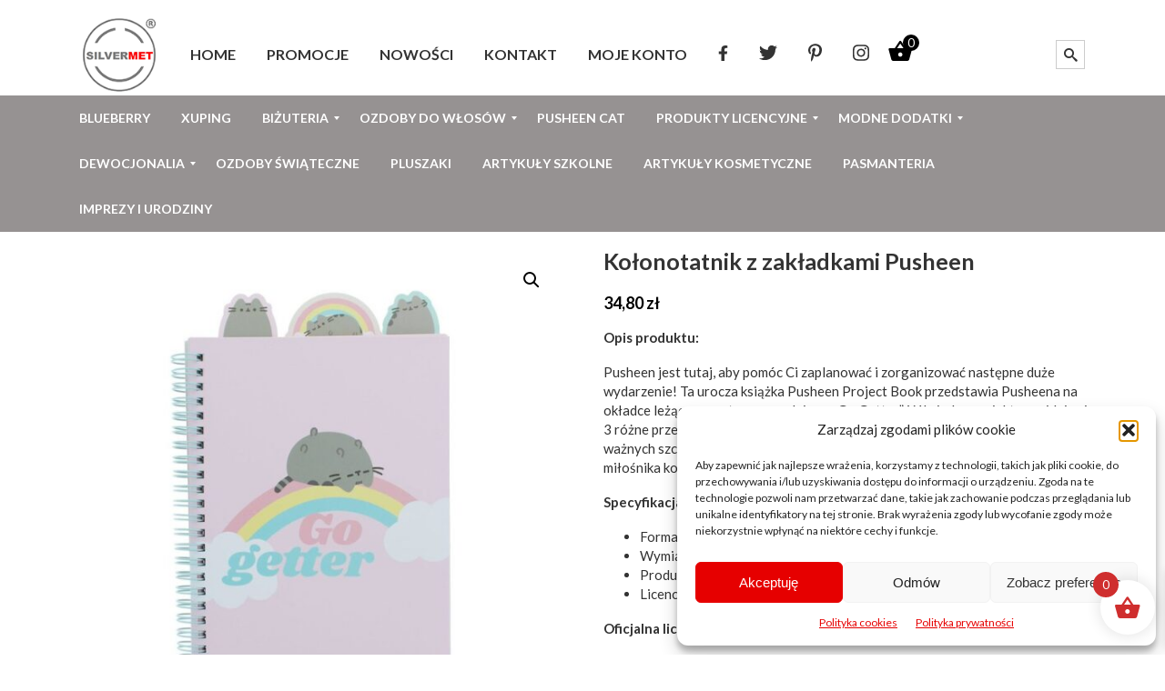

--- FILE ---
content_type: text/html; charset=UTF-8
request_url: https://silvermet.eu/produkt/kolonotatnik-z-zakladkami-pusheen/
body_size: 25820
content:
<!DOCTYPE html>
<html>
<head>
	<meta charset="utf-8" />
	 
	<meta name="google-site-verification" content="_in2RxdH1iptWoUymR5cEQZus8K57EvMpb7U8mfGvFw" />
	<meta name="p:domain_verify" content="ca67b18c642bae6d6afeaabf4d87b252"/>
	<meta name="viewport" content="width=device-width, initial-scale=1, maximum-scale=1" />
<link rel="canonical" href="https://silvermet.eu" />
	<link href='https://fonts.googleapis.com/css?family=Lato:400,700&subset=latin,latin-ext' rel='stylesheet' type='text/css'>			
	<!--[if lt IE 9]>
	<script src="https://css3-mediaqueries-js.googlecode.com/svn/trunk/css3-mediaqueries.js"></script>
	<![endif]-->              		
	<link rel="stylesheet" href="https://silvermet.eu/wp-content/themes/EcommerceRes/style.css" type="text/css" media="screen" title="no title" charset="utf-8"/>
	<!--[if IE]>
		<script src="https://html5shiv.googlecode.com/svn/trunk/html5.js"></script>
	<![endif]-->
	<link rel="stylesheet" href="https://silvermet.eu/wp-content/themes/EcommerceRes/css/mobile.css" type="text/css" media="screen" title="no title" charset="utf-8"/>
	<!--<script src="https://ajax.googleapis.com/ajax/libs/jquery/1.9.1/jquery.min.js"></script>	-->
	<script src="https://silvermet.eu/wp-content/themes/EcommerceRes/js/scripts.js"></script>
	
	
	<style type="text/css">
	body {
			
		
	}
	</style>
	
	

<meta name='robots' content='index, follow, max-image-preview:large, max-snippet:-1, max-video-preview:-1' />

	<!-- This site is optimized with the Yoast SEO plugin v26.8 - https://yoast.com/product/yoast-seo-wordpress/ -->
	<title>Kołonotatnik z zakładkami Pusheen</title>
	<meta name="description" content="Kołonotatnik z zakładkami Pusheen - Sklep Silvermet.eu" />
	<link rel="canonical" href="https://silvermet.eu/produkt/kolonotatnik-z-zakladkami-pusheen/" />
	<meta property="og:locale" content="pl_PL" />
	<meta property="og:type" content="article" />
	<meta property="og:title" content="Kołonotatnik z zakładkami Pusheen" />
	<meta property="og:description" content="Kołonotatnik z zakładkami Pusheen - Sklep Silvermet.eu" />
	<meta property="og:url" content="https://silvermet.eu/produkt/kolonotatnik-z-zakladkami-pusheen/" />
	<meta property="og:site_name" content="Sklep Silvermet.eu" />
	<meta property="article:publisher" content="https://www.facebook.com/silvermet.eu/" />
	<meta property="article:modified_time" content="2025-10-19T12:47:12+00:00" />
	<meta property="og:image" content="https://silvermet.eu/wp-content/uploads/2023/03/PS392-pusheen-notatnik-rainbow-1.jpg" />
	<meta property="og:image:width" content="800" />
	<meta property="og:image:height" content="800" />
	<meta property="og:image:type" content="image/jpeg" />
	<meta name="twitter:card" content="summary_large_image" />
	<meta name="twitter:site" content="@Silvermet_eu" />
	<meta name="twitter:label1" content="Szacowany czas czytania" />
	<meta name="twitter:data1" content="1 minuta" />
	<script type="application/ld+json" class="yoast-schema-graph">{"@context":"https://schema.org","@graph":[{"@type":"WebPage","@id":"https://silvermet.eu/produkt/kolonotatnik-z-zakladkami-pusheen/","url":"https://silvermet.eu/produkt/kolonotatnik-z-zakladkami-pusheen/","name":"Kołonotatnik z zakładkami Pusheen","isPartOf":{"@id":"https://silvermet.eu/#website"},"primaryImageOfPage":{"@id":"https://silvermet.eu/produkt/kolonotatnik-z-zakladkami-pusheen/#primaryimage"},"image":{"@id":"https://silvermet.eu/produkt/kolonotatnik-z-zakladkami-pusheen/#primaryimage"},"thumbnailUrl":"https://silvermet.eu/wp-content/uploads/2023/03/PS392-pusheen-notatnik-rainbow-1.jpg","datePublished":"2023-03-04T14:38:39+00:00","dateModified":"2025-10-19T12:47:12+00:00","description":"Kołonotatnik z zakładkami Pusheen - Sklep Silvermet.eu","breadcrumb":{"@id":"https://silvermet.eu/produkt/kolonotatnik-z-zakladkami-pusheen/#breadcrumb"},"inLanguage":"pl-PL","potentialAction":[{"@type":"ReadAction","target":["https://silvermet.eu/produkt/kolonotatnik-z-zakladkami-pusheen/"]}]},{"@type":"ImageObject","inLanguage":"pl-PL","@id":"https://silvermet.eu/produkt/kolonotatnik-z-zakladkami-pusheen/#primaryimage","url":"https://silvermet.eu/wp-content/uploads/2023/03/PS392-pusheen-notatnik-rainbow-1.jpg","contentUrl":"https://silvermet.eu/wp-content/uploads/2023/03/PS392-pusheen-notatnik-rainbow-1.jpg","width":800,"height":800,"caption":"PS392-pusheen-notatnik-rainbow-1"},{"@type":"BreadcrumbList","@id":"https://silvermet.eu/produkt/kolonotatnik-z-zakladkami-pusheen/#breadcrumb","itemListElement":[{"@type":"ListItem","position":1,"name":"Strona główna","item":"https://silvermet.eu/"},{"@type":"ListItem","position":2,"name":"Nowości","item":"https://silvermet.eu/nowosci/"},{"@type":"ListItem","position":3,"name":"Kołonotatnik z zakładkami Pusheen"}]},{"@type":"WebSite","@id":"https://silvermet.eu/#website","url":"https://silvermet.eu/","name":"Sklep Silvermet.eu","description":"Artykuły licencyjne Witcher, Pusheen, Minecraft, Harry Potter. Biżuteria sztuczna. Ozdoby do włosów. Modne dodatki. Dewocjonalia - Sklep Silvermet.eu","publisher":{"@id":"https://silvermet.eu/#organization"},"potentialAction":[{"@type":"SearchAction","target":{"@type":"EntryPoint","urlTemplate":"https://silvermet.eu/?s={search_term_string}"},"query-input":{"@type":"PropertyValueSpecification","valueRequired":true,"valueName":"search_term_string"}}],"inLanguage":"pl-PL"},{"@type":"Organization","@id":"https://silvermet.eu/#organization","name":"Silvermet","url":"https://silvermet.eu/","logo":{"@type":"ImageObject","inLanguage":"pl-PL","@id":"https://silvermet.eu/#/schema/logo/image/","url":"https://silvermet.eu/wp-content/uploads/2017/03/logo-1-1.png","contentUrl":"https://silvermet.eu/wp-content/uploads/2017/03/logo-1-1.png","width":109,"height":111,"caption":"Silvermet"},"image":{"@id":"https://silvermet.eu/#/schema/logo/image/"},"sameAs":["https://www.facebook.com/silvermet.eu/","https://x.com/Silvermet_eu","https://www.instagram.com/silvermet.eu/","https://pl.pinterest.com/silvermet/"]}]}</script>
	<!-- / Yoast SEO plugin. -->


<link rel="alternate" title="oEmbed (JSON)" type="application/json+oembed" href="https://silvermet.eu/wp-json/oembed/1.0/embed?url=https%3A%2F%2Fsilvermet.eu%2Fprodukt%2Fkolonotatnik-z-zakladkami-pusheen%2F" />
<link rel="alternate" title="oEmbed (XML)" type="text/xml+oembed" href="https://silvermet.eu/wp-json/oembed/1.0/embed?url=https%3A%2F%2Fsilvermet.eu%2Fprodukt%2Fkolonotatnik-z-zakladkami-pusheen%2F&#038;format=xml" />
		<!-- This site uses the Google Analytics by ExactMetrics plugin v8.10.2 - Using Analytics tracking - https://www.exactmetrics.com/ -->
		<!-- Note: ExactMetrics is not currently configured on this site. The site owner needs to authenticate with Google Analytics in the ExactMetrics settings panel. -->
					<!-- No tracking code set -->
				<!-- / Google Analytics by ExactMetrics -->
		<style id='wp-img-auto-sizes-contain-inline-css' type='text/css'>
img:is([sizes=auto i],[sizes^="auto," i]){contain-intrinsic-size:3000px 1500px}
/*# sourceURL=wp-img-auto-sizes-contain-inline-css */
</style>
<style id='wp-emoji-styles-inline-css' type='text/css'>

	img.wp-smiley, img.emoji {
		display: inline !important;
		border: none !important;
		box-shadow: none !important;
		height: 1em !important;
		width: 1em !important;
		margin: 0 0.07em !important;
		vertical-align: -0.1em !important;
		background: none !important;
		padding: 0 !important;
	}
/*# sourceURL=wp-emoji-styles-inline-css */
</style>
<style id='wp-block-library-inline-css' type='text/css'>
:root{
  --wp-block-synced-color:#7a00df;
  --wp-block-synced-color--rgb:122, 0, 223;
  --wp-bound-block-color:var(--wp-block-synced-color);
  --wp-editor-canvas-background:#ddd;
  --wp-admin-theme-color:#007cba;
  --wp-admin-theme-color--rgb:0, 124, 186;
  --wp-admin-theme-color-darker-10:#006ba1;
  --wp-admin-theme-color-darker-10--rgb:0, 107, 160.5;
  --wp-admin-theme-color-darker-20:#005a87;
  --wp-admin-theme-color-darker-20--rgb:0, 90, 135;
  --wp-admin-border-width-focus:2px;
}
@media (min-resolution:192dpi){
  :root{
    --wp-admin-border-width-focus:1.5px;
  }
}
.wp-element-button{
  cursor:pointer;
}

:root .has-very-light-gray-background-color{
  background-color:#eee;
}
:root .has-very-dark-gray-background-color{
  background-color:#313131;
}
:root .has-very-light-gray-color{
  color:#eee;
}
:root .has-very-dark-gray-color{
  color:#313131;
}
:root .has-vivid-green-cyan-to-vivid-cyan-blue-gradient-background{
  background:linear-gradient(135deg, #00d084, #0693e3);
}
:root .has-purple-crush-gradient-background{
  background:linear-gradient(135deg, #34e2e4, #4721fb 50%, #ab1dfe);
}
:root .has-hazy-dawn-gradient-background{
  background:linear-gradient(135deg, #faaca8, #dad0ec);
}
:root .has-subdued-olive-gradient-background{
  background:linear-gradient(135deg, #fafae1, #67a671);
}
:root .has-atomic-cream-gradient-background{
  background:linear-gradient(135deg, #fdd79a, #004a59);
}
:root .has-nightshade-gradient-background{
  background:linear-gradient(135deg, #330968, #31cdcf);
}
:root .has-midnight-gradient-background{
  background:linear-gradient(135deg, #020381, #2874fc);
}
:root{
  --wp--preset--font-size--normal:16px;
  --wp--preset--font-size--huge:42px;
}

.has-regular-font-size{
  font-size:1em;
}

.has-larger-font-size{
  font-size:2.625em;
}

.has-normal-font-size{
  font-size:var(--wp--preset--font-size--normal);
}

.has-huge-font-size{
  font-size:var(--wp--preset--font-size--huge);
}

.has-text-align-center{
  text-align:center;
}

.has-text-align-left{
  text-align:left;
}

.has-text-align-right{
  text-align:right;
}

.has-fit-text{
  white-space:nowrap !important;
}

#end-resizable-editor-section{
  display:none;
}

.aligncenter{
  clear:both;
}

.items-justified-left{
  justify-content:flex-start;
}

.items-justified-center{
  justify-content:center;
}

.items-justified-right{
  justify-content:flex-end;
}

.items-justified-space-between{
  justify-content:space-between;
}

.screen-reader-text{
  border:0;
  clip-path:inset(50%);
  height:1px;
  margin:-1px;
  overflow:hidden;
  padding:0;
  position:absolute;
  width:1px;
  word-wrap:normal !important;
}

.screen-reader-text:focus{
  background-color:#ddd;
  clip-path:none;
  color:#444;
  display:block;
  font-size:1em;
  height:auto;
  left:5px;
  line-height:normal;
  padding:15px 23px 14px;
  text-decoration:none;
  top:5px;
  width:auto;
  z-index:100000;
}
html :where(.has-border-color){
  border-style:solid;
}

html :where([style*=border-top-color]){
  border-top-style:solid;
}

html :where([style*=border-right-color]){
  border-right-style:solid;
}

html :where([style*=border-bottom-color]){
  border-bottom-style:solid;
}

html :where([style*=border-left-color]){
  border-left-style:solid;
}

html :where([style*=border-width]){
  border-style:solid;
}

html :where([style*=border-top-width]){
  border-top-style:solid;
}

html :where([style*=border-right-width]){
  border-right-style:solid;
}

html :where([style*=border-bottom-width]){
  border-bottom-style:solid;
}

html :where([style*=border-left-width]){
  border-left-style:solid;
}
html :where(img[class*=wp-image-]){
  height:auto;
  max-width:100%;
}
:where(figure){
  margin:0 0 1em;
}

html :where(.is-position-sticky){
  --wp-admin--admin-bar--position-offset:var(--wp-admin--admin-bar--height, 0px);
}

@media screen and (max-width:600px){
  html :where(.is-position-sticky){
    --wp-admin--admin-bar--position-offset:0px;
  }
}
/*wp_block_styles_on_demand_placeholder:697ea07d9d18a*/
/*# sourceURL=wp-block-library-inline-css */
</style>
<style id='classic-theme-styles-inline-css' type='text/css'>
/**
 * These rules are needed for backwards compatibility.
 * They should match the button element rules in the base theme.json file.
 */
.wp-block-button__link {
	color: #ffffff;
	background-color: #32373c;
	border-radius: 9999px; /* 100% causes an oval, but any explicit but really high value retains the pill shape. */

	/* This needs a low specificity so it won't override the rules from the button element if defined in theme.json. */
	box-shadow: none;
	text-decoration: none;

	/* The extra 2px are added to size solids the same as the outline versions.*/
	padding: calc(0.667em + 2px) calc(1.333em + 2px);

	font-size: 1.125em;
}

.wp-block-file__button {
	background: #32373c;
	color: #ffffff;
	text-decoration: none;
}

/*# sourceURL=/wp-includes/css/classic-themes.css */
</style>
<link rel='stylesheet' id='contact-form-7-css' href='https://silvermet.eu/wp-content/plugins/contact-form-7/includes/css/styles.css?ver=6.1.4' type='text/css' media='all' />
<link rel='stylesheet' id='photoswipe-css' href='https://silvermet.eu/wp-content/plugins/woocommerce/assets/css/photoswipe/photoswipe.min.css?ver=10.4.3' type='text/css' media='all' />
<link rel='stylesheet' id='photoswipe-default-skin-css' href='https://silvermet.eu/wp-content/plugins/woocommerce/assets/css/photoswipe/default-skin/default-skin.min.css?ver=10.4.3' type='text/css' media='all' />
<link rel='stylesheet' id='woocommerce-layout-css' href='https://silvermet.eu/wp-content/plugins/woocommerce/assets/css/woocommerce-layout.css?ver=10.4.3' type='text/css' media='all' />
<link rel='stylesheet' id='woocommerce-smallscreen-css' href='https://silvermet.eu/wp-content/plugins/woocommerce/assets/css/woocommerce-smallscreen.css?ver=10.4.3' type='text/css' media='only screen and (max-width: 768px)' />
<link rel='stylesheet' id='woocommerce-general-css' href='https://silvermet.eu/wp-content/plugins/woocommerce/assets/css/woocommerce.css?ver=10.4.3' type='text/css' media='all' />
<style id='woocommerce-inline-inline-css' type='text/css'>
.woocommerce form .form-row .required { visibility: visible; }
/*# sourceURL=woocommerce-inline-inline-css */
</style>
<link rel='stylesheet' id='cmplz-general-css' href='https://silvermet.eu/wp-content/plugins/complianz-gdpr/assets/css/cookieblocker.css?ver=1766008323' type='text/css' media='all' />
<link rel='stylesheet' id='xoo-wsc-fonts-css' href='https://silvermet.eu/wp-content/plugins/side-cart-woocommerce/assets/css/xoo-wsc-fonts.css?ver=2.7.2' type='text/css' media='all' />
<link rel='stylesheet' id='xoo-wsc-style-css' href='https://silvermet.eu/wp-content/plugins/side-cart-woocommerce/assets/css/xoo-wsc-style.css?ver=2.7.2' type='text/css' media='all' />
<style id='xoo-wsc-style-inline-css' type='text/css'>




.xoo-wsc-ft-buttons-cont a.xoo-wsc-ft-btn, .xoo-wsc-container .xoo-wsc-btn {
	background-color: #cf2e2e;
	color: #ffffff;
	border: 2px solid #ffffff;
	padding: 10px 20px;
}

.xoo-wsc-ft-buttons-cont a.xoo-wsc-ft-btn:hover, .xoo-wsc-container .xoo-wsc-btn:hover {
	background-color: #ffffff;
	color: #000000;
	border: 2px solid #000000;
}

 

.xoo-wsc-footer{
	background-color: #ffffff;
	color: #000000;
	padding: 10px 20px;
	box-shadow: 0 -5px 10px #0000001a;
}

.xoo-wsc-footer, .xoo-wsc-footer a, .xoo-wsc-footer .amount{
	font-size: 18px;
}

.xoo-wsc-btn .amount{
	color: #ffffff}

.xoo-wsc-btn:hover .amount{
	color: #000000;
}

.xoo-wsc-ft-buttons-cont{
	grid-template-columns: auto;
}

.xoo-wsc-basket{
	bottom: 12px;
	right: 1px;
	background-color: #ffffff;
	color: #cf2e2e;
	box-shadow: 0px 0px 15px 2px #0000001a;
	border-radius: 50%;
	display: flex;
	width: 60px;
	height: 60px;
}


.xoo-wsc-bki{
	font-size: 30px}

.xoo-wsc-items-count{
	top: -9px;
	left: -8px;
}

.xoo-wsc-items-count, .xoo-wsch-items-count{
	background-color: #cf2e2e;
	color: #ffffff;
}

.xoo-wsc-container, .xoo-wsc-slider{
	max-width: 365px;
	right: -365px;
	top: 0;bottom: 0;
	bottom: 0;
	font-family: }


.xoo-wsc-cart-active .xoo-wsc-container, .xoo-wsc-slider-active .xoo-wsc-slider{
	right: 0;
}


.xoo-wsc-cart-active .xoo-wsc-basket{
	right: 365px;
}

.xoo-wsc-slider{
	right: -365px;
}

span.xoo-wsch-close {
    font-size: 16px;
}

	.xoo-wsch-top{
		justify-content: center;
	}
	span.xoo-wsch-close {
	    right: 10px;
	}

.xoo-wsch-text{
	font-size: 20px;
}

.xoo-wsc-header{
	color: #000000;
	background-color: #ffffff;
	border-bottom: 2px solid #eee;
	padding: 15px 15px;
}


.xoo-wsc-body{
	background-color: #f8f9fa;
}

.xoo-wsc-products:not(.xoo-wsc-pattern-card), .xoo-wsc-products:not(.xoo-wsc-pattern-card) span.amount, .xoo-wsc-products:not(.xoo-wsc-pattern-card) a{
	font-size: 16px;
	color: #000000;
}

.xoo-wsc-products:not(.xoo-wsc-pattern-card) .xoo-wsc-product{
	padding: 10px 15px;
	margin: 10px 15px;
	border-radius: 5px;
	box-shadow: 0 2px 2px #00000005;
	background-color: #ffffff;
}

.xoo-wsc-sum-col{
	justify-content: center;
}


/** Shortcode **/
.xoo-wsc-sc-count{
	background-color: #000000;
	color: #ffffff;
}

.xoo-wsc-sc-bki{
	font-size: 28px;
	color: #000000;
}
.xoo-wsc-sc-cont{
	color: #000000;
}


.xoo-wsc-product dl.variation {
	display: block;
}


.xoo-wsc-product-cont{
	padding: 10px 10px;
}

.xoo-wsc-products:not(.xoo-wsc-pattern-card) .xoo-wsc-img-col{
	width: 30%;
}

.xoo-wsc-pattern-card .xoo-wsc-img-col img{
	max-width: 100%;
	height: auto;
}

.xoo-wsc-products:not(.xoo-wsc-pattern-card) .xoo-wsc-sum-col{
	width: 70%;
}

.xoo-wsc-pattern-card .xoo-wsc-product-cont{
	width: 50% 
}

@media only screen and (max-width: 600px) {
	.xoo-wsc-pattern-card .xoo-wsc-product-cont  {
		width: 50%;
	}
}


.xoo-wsc-pattern-card .xoo-wsc-product{
	border: 0;
	box-shadow: 0px 10px 15px -12px #0000001a;
}


.xoo-wsc-sm-front{
	background-color: #eee;
}
.xoo-wsc-pattern-card, .xoo-wsc-sm-front{
	border-bottom-left-radius: 5px;
	border-bottom-right-radius: 5px;
}
.xoo-wsc-pattern-card, .xoo-wsc-img-col img, .xoo-wsc-img-col, .xoo-wsc-sm-back-cont{
	border-top-left-radius: 5px;
	border-top-right-radius: 5px;
}
.xoo-wsc-sm-back{
	background-color: #fff;
}
.xoo-wsc-pattern-card, .xoo-wsc-pattern-card a, .xoo-wsc-pattern-card .amount{
	font-size: 16px;
}

.xoo-wsc-sm-front, .xoo-wsc-sm-front a, .xoo-wsc-sm-front .amount{
	color: #000;
}

.xoo-wsc-sm-back, .xoo-wsc-sm-back a, .xoo-wsc-sm-back .amount{
	color: #000;
}


.magictime {
    animation-duration: 0.5s;
}



span.xoo-wsch-items-count{
	height: 20px;
	line-height: 20px;
	width: 20px;
}

span.xoo-wsch-icon{
	font-size: 30px
}

.xoo-wsc-smr-del{
	font-size: 16px
}
/*# sourceURL=xoo-wsc-style-inline-css */
</style>
<link rel='stylesheet' id='imoje-gateway-css-css' href='https://silvermet.eu/wp-content/plugins/imoje/assets/css/imoje-gateway.min.css?ver=4.15.1;woocommerce_10.4.3' type='text/css' media='all' />
<link rel='stylesheet' id='payu-gateway-css' href='https://silvermet.eu/wp-content/plugins/woo-payu-payment-gateway/assets/css/payu-gateway.css?ver=2.9.0' type='text/css' media='all' />
<link rel='stylesheet' id='mm_icomoon-css' href='https://silvermet.eu/wp-content/plugins/mega_main_menu/framework/src/css/icomoon.css?ver=2.2.2' type='text/css' media='all' />
<link rel='stylesheet' id='mmm_mega_main_menu-css' href='https://silvermet.eu/wp-content/plugins/mega_main_menu/src/css/cache.skin.css?ver=1696412539' type='text/css' media='all' />
<script type="text/javascript" src="https://silvermet.eu/wp-includes/js/jquery/jquery.js?ver=3.7.1" id="jquery-core-js"></script>
<script type="text/javascript" src="https://silvermet.eu/wp-includes/js/jquery/jquery-migrate.js?ver=3.4.1" id="jquery-migrate-js"></script>
<script type="text/javascript" src="https://silvermet.eu/wp-content/plugins/woocommerce/assets/js/jquery-blockui/jquery.blockUI.js?ver=2.7.0-wc.10.4.3" id="wc-jquery-blockui-js" defer="defer" data-wp-strategy="defer"></script>
<script type="text/javascript" id="wc-add-to-cart-js-extra">
/* <![CDATA[ */
var wc_add_to_cart_params = {"ajax_url":"/wp-admin/admin-ajax.php","wc_ajax_url":"/?wc-ajax=%%endpoint%%","i18n_view_cart":"Zobacz koszyk","cart_url":"https://silvermet.eu/koszyk/","is_cart":"","cart_redirect_after_add":"no"};
//# sourceURL=wc-add-to-cart-js-extra
/* ]]> */
</script>
<script type="text/javascript" src="https://silvermet.eu/wp-content/plugins/woocommerce/assets/js/frontend/add-to-cart.js?ver=10.4.3" id="wc-add-to-cart-js" defer="defer" data-wp-strategy="defer"></script>
<script type="text/javascript" src="https://silvermet.eu/wp-content/plugins/woocommerce/assets/js/zoom/jquery.zoom.js?ver=1.7.21-wc.10.4.3" id="wc-zoom-js" defer="defer" data-wp-strategy="defer"></script>
<script type="text/javascript" src="https://silvermet.eu/wp-content/plugins/woocommerce/assets/js/flexslider/jquery.flexslider.js?ver=2.7.2-wc.10.4.3" id="wc-flexslider-js" defer="defer" data-wp-strategy="defer"></script>
<script type="text/javascript" src="https://silvermet.eu/wp-content/plugins/woocommerce/assets/js/photoswipe/photoswipe.js?ver=4.1.1-wc.10.4.3" id="wc-photoswipe-js" defer="defer" data-wp-strategy="defer"></script>
<script type="text/javascript" src="https://silvermet.eu/wp-content/plugins/woocommerce/assets/js/photoswipe/photoswipe-ui-default.js?ver=4.1.1-wc.10.4.3" id="wc-photoswipe-ui-default-js" defer="defer" data-wp-strategy="defer"></script>
<script type="text/javascript" id="wc-single-product-js-extra">
/* <![CDATA[ */
var wc_single_product_params = {"i18n_required_rating_text":"Prosz\u0119 wybra\u0107 ocen\u0119","i18n_rating_options":["1 z 5 gwiazdek","2 z 5 gwiazdek","3 z 5 gwiazdek","4 z 5 gwiazdek","5 z 5 gwiazdek"],"i18n_product_gallery_trigger_text":"Wy\u015bwietl pe\u0142noekranow\u0105 galeri\u0119 obrazk\u00f3w","review_rating_required":"yes","flexslider":{"rtl":false,"animation":"slide","smoothHeight":true,"directionNav":false,"controlNav":"thumbnails","slideshow":false,"animationSpeed":500,"animationLoop":false,"allowOneSlide":false},"zoom_enabled":"1","zoom_options":[],"photoswipe_enabled":"1","photoswipe_options":{"shareEl":false,"closeOnScroll":false,"history":false,"hideAnimationDuration":0,"showAnimationDuration":0},"flexslider_enabled":"1"};
//# sourceURL=wc-single-product-js-extra
/* ]]> */
</script>
<script type="text/javascript" src="https://silvermet.eu/wp-content/plugins/woocommerce/assets/js/frontend/single-product.js?ver=10.4.3" id="wc-single-product-js" defer="defer" data-wp-strategy="defer"></script>
<script type="text/javascript" src="https://silvermet.eu/wp-content/plugins/woocommerce/assets/js/js-cookie/js.cookie.js?ver=2.1.4-wc.10.4.3" id="wc-js-cookie-js" defer="defer" data-wp-strategy="defer"></script>
<script type="text/javascript" id="woocommerce-js-extra">
/* <![CDATA[ */
var woocommerce_params = {"ajax_url":"/wp-admin/admin-ajax.php","wc_ajax_url":"/?wc-ajax=%%endpoint%%","i18n_password_show":"Poka\u017c has\u0142o","i18n_password_hide":"Ukryj has\u0142o"};
//# sourceURL=woocommerce-js-extra
/* ]]> */
</script>
<script type="text/javascript" src="https://silvermet.eu/wp-content/plugins/woocommerce/assets/js/frontend/woocommerce.js?ver=10.4.3" id="woocommerce-js" defer="defer" data-wp-strategy="defer"></script>
<link rel="https://api.w.org/" href="https://silvermet.eu/wp-json/" /><link rel="alternate" title="JSON" type="application/json" href="https://silvermet.eu/wp-json/wp/v2/product/32659" /><link rel="EditURI" type="application/rsd+xml" title="RSD" href="https://silvermet.eu/xmlrpc.php?rsd" />
<meta name="generator" content="WordPress 6.9" />
<meta name="generator" content="WooCommerce 10.4.3" />
<link rel='shortlink' href='https://silvermet.eu/?p=32659' />
			<style>.cmplz-hidden {
					display: none !important;
				}</style>	<noscript><style>.woocommerce-product-gallery{ opacity: 1 !important; }</style></noscript>
	<link rel="icon" href="https://silvermet.eu/wp-content/uploads/2017/06/cropped-znak-wodny-32x32.png" sizes="32x32" />
<link rel="icon" href="https://silvermet.eu/wp-content/uploads/2017/06/cropped-znak-wodny-192x192.png" sizes="192x192" />
<link rel="apple-touch-icon" href="https://silvermet.eu/wp-content/uploads/2017/06/cropped-znak-wodny-180x180.png" />
<meta name="msapplication-TileImage" content="https://silvermet.eu/wp-content/uploads/2017/06/cropped-znak-wodny-270x270.png" />
<style>.easypack_show_geowidget {
                                  background:  #FCC905 !important;
                                }</style>		<style type="text/css" id="wp-custom-css">
			.woocommerce form .form-row input.input-text, .woocommerce form .form-row textarea {
    margin: 0;
    outline: 0;
    line-height: normal;
    background-color: #eee !important;
    border: none !important;
    width: 100% !important;
    -moz-border-radius: 0 !important;
    -webkit-border-radius: 0 !important;
    border-radius: 0 !important;
    font-size: 14px;
    color: #999 !important;
    padding: 9px !important;
    -moz-box-sizing: border-box;
    -webkit-box-sizing: border-box;
    box-sizing: border-box;
}
#add_payment_method #payment, .woocommerce-cart #payment, .woocommerce-checkout #payment {
    background: #fff;
    border-radius: 5px;
}
svg.svg-inline--fa.fa-facebook-f.fa-w-10 {
    height: 17px;
}
svg.svg-inline--fa.fa-twitter.fa-w-16, svg.svg-inline--fa.fa-pinterest-p.fa-w-12, svg.svg-inline--fa.fa-instagram.fa-w-14 {
    height: 20px;
}
span.quantity {
    float: right;
}
a.remove.remove_from_cart_button {
    padding-bottom: 25px;
}
#add_payment_method #payment div.payment_box, .woocommerce-cart #payment div.payment_box, .woocommerce-checkout #payment div.payment_box {
	background-color: #fff;}

#add_payment_method #payment div.payment_box::before, .woocommerce-cart #payment div.payment_box::before, .woocommerce-checkout #payment div.payment_box::before {
    content: "";
    display: block;
    border: 1em solid #fff;
}

#footer {margin-top:30px}
#footer a {
    color: #fff;
}
#footer p {color: #fff;}

#footer  .textwidget {
    color: #fff;
}

body {
    background: #fff;
}
.footer_top {
    padding: 30px 0;
}

.payment_box.payment_method_payustandard {
    display: none;
}

span#omnibus-price-data {
    width: 100%;
    display: inherit;
}

del span.woocommerce-Price-amount.amount {
    text-decoration: line-through;
    font-weight: normal !important;
}

.xoo-wsc-cart-trigger {
    margin-top: 27px;
}



/* ================================
   MetaSlider - pełna naprawa widoku
   ================================ */

/* 1. Kontenery slidera - niech nie wychodzą poza ekran */
#metaslider-id-27157,
#metaslider-id-27157 .flexslider,
#metaslider-id-27157 .slides,
#metaslider-id-27157 .slides > li {
    max-width: 100%;
    width: 100%;
    overflow: hidden;
    margin: 0;
    padding: 0;
}

/* 2. Obrazki - pełna responsywność */
#metaslider-id-27157 .slides img {
    width: 100% !important;
    max-width: 100% !important;
    height: auto !important;
    display: block;
    object-fit: cover; /* zapobiega rozjeżdżaniu i białym pasom */
}

/* 3. Usunięcie zepsutej nawigacji (numerki, previous/next) */
#metaslider-id-27157 .flex-control-nav,
#metaslider-id-27157 .flex-direction-nav {
    display: none !important;
}

/* 4. Usunięcie dziwnych kropek/listowania które czasem pojawia się pod sliderem */
#metaslider-id-27157 li {
    list-style: none !important;
}













@media (max-width: 768px) {
    ul.products.columns-4 {
        display: block !important;
        margin: 0 !important;
        padding: 0 !important;
    }

    ul.products.columns-4 li.product {
        width: 100% !important;
        float: none !important;
        clear: both !important;
        display: block !important;
        position: static !important;
        margin: 0 0 20px !important;
        transform: none !important;
        top: auto !important;
    }
}

		</style>
			
</head>
<body data-cmplz=1 class="wp-singular product-template-default single single-product postid-32659 wp-theme-EcommerceRes theme-EcommerceRes woocommerce woocommerce-page woocommerce-no-js metaslider-plugin mmm mega_main_menu-2-2-2">



<header id="header_full"><div id="main_container" class="container">
	
	<div class="">


<!-- begin mega_main_menu -->
<div id="header-menu" class="mega_main_menu header-menu primary_style-flat icons-left first-lvl-align-left first-lvl-separator-none direction-horizontal fullwidth-disable pushing_content-disable mobile_minimized-enable dropdowns_trigger-hover dropdowns_animation-none include-search no-woo_cart no-buddypress responsive-enable coercive_styles-disable indefinite_location_mode-disable language_direction-ltr version-2-2-2 logo-desktop logo-sticky logo-mobile mega_main">
	<div class="menu_holder">
	<div class="mmm_fullwidth_container"></div><!-- /.fullwidth_container -->
		<div class="menu_inner" role="navigation">
			<span class="nav_logo">
				<a class="logo_link" href="https://silvermet.eu" title="Sklep Silvermet.eu">
					<img src="https://silvermet.eu/wp-content/uploads/2017/03/logo-1-1.png" alt="Sklep Silvermet.eu" />
				</a>
				<span class="mobile_toggle" data-target="#main_ul-header-menu" aria-expanded="false" aria-controls="main_ul-header-menu">
					<span class="mobile_button">
						Menu &nbsp;
						<span class="symbol_menu">&equiv;</span>
						<span class="symbol_cross">&#x2573;</span>
					</span><!-- /.mobile_button -->
				</span><!-- /.mobile_toggle -->
			</span><!-- /.nav_logo -->
				<ul id="main_ul-header-menu" class="mega_main_menu_ul" role="menubar" aria-label="Menu">
<li id="menu-item-58" class="menu-item menu-item-type-custom menu-item-object-custom menu-item-home menu-item-58 default_dropdown default_style drop_to_right submenu_default_width columns1">
	<a href="https://silvermet.eu/" class="item_link  disable_icon" role="menuitem" tabindex="0">
		<i class=""></i> 
		<span class="link_content">
			<span class="link_text">
				HOME
			</span><!-- /.link_text -->
		</span><!-- /.link_content -->
	</a><!-- /.item_link -->
</li>
<li id="menu-item-109" class="menu-item menu-item-type-custom menu-item-object-custom menu-item-109 default_dropdown default_style drop_to_right submenu_default_width columns1">
	<a href="https://silvermet.eu/kategoria-produktu/promocje/" class="item_link  disable_icon" role="menuitem" tabindex="0">
		<i class=""></i> 
		<span class="link_content">
			<span class="link_text">
				PROMOCJE
			</span><!-- /.link_text -->
		</span><!-- /.link_content -->
	</a><!-- /.item_link -->
</li>
<li id="menu-item-62" class="menu-item menu-item-type-post_type menu-item-object-page current_page_parent menu-item-62 default_dropdown default_style drop_to_right submenu_default_width columns1">
	<a href="https://silvermet.eu/nowosci/" class="item_link  disable_icon" role="menuitem" tabindex="0">
		<i class=""></i> 
		<span class="link_content">
			<span class="link_text">
				NOWOŚCI
			</span><!-- /.link_text -->
		</span><!-- /.link_content -->
	</a><!-- /.item_link -->
</li>
<li id="menu-item-400" class="menu-item menu-item-type-custom menu-item-object-custom menu-item-400 default_dropdown default_style drop_to_right submenu_default_width columns1">
	<a href="https://silvermet.eu/kontakt/" class="item_link  disable_icon" role="menuitem" tabindex="0">
		<i class=""></i> 
		<span class="link_content">
			<span class="link_text">
				KONTAKT
			</span><!-- /.link_text -->
		</span><!-- /.link_content -->
	</a><!-- /.item_link -->
</li>
<li id="menu-item-60" class="menu-item menu-item-type-post_type menu-item-object-page menu-item-60 default_dropdown default_style drop_to_right submenu_default_width columns1">
	<a href="https://silvermet.eu/moje-konto/" class="item_link  disable_icon" role="menuitem" tabindex="0">
		<i class=""></i> 
		<span class="link_content">
			<span class="link_text">
				MOJE KONTO
			</span><!-- /.link_text -->
		</span><!-- /.link_content -->
	</a><!-- /.item_link -->
</li>
<li id="menu-item-26267" class="menu-item menu-item-type-custom menu-item-object-custom menu-item-26267 default_dropdown default_style drop_to_right submenu_default_width columns1">
	<a target="_blank" href="https://www.facebook.com/silvermet.eu/" class="item_link  disable_icon" role="menuitem" tabindex="0">
		<i class=""></i> 
		<span class="link_content">
			<span class="link_text">
				<svg aria-hidden="true" focusable="false" data-prefix="fab" data-icon="facebook-f" class="svg-inline--fa fa-facebook-f fa-w-10" role="img" xmlns="http://www.w3.org/2000/svg" viewBox="0 0 320 512"><path fill="currentColor" d="M279.14 288l14.22-92.66h-88.91v-60.13c0-25.35 12.42-50.06 52.24-50.06h40.42V6.26S260.43 0 225.36 0c-73.22 0-121.08 44.38-121.08 124.72v70.62H22.89V288h81.39v224h100.17V288z"></path></svg>
			</span><!-- /.link_text -->
		</span><!-- /.link_content -->
	</a><!-- /.item_link -->
</li>
<li id="menu-item-26269" class="menu-item menu-item-type-custom menu-item-object-custom menu-item-26269 default_dropdown default_style drop_to_right submenu_default_width columns1">
	<a target="_blank" href="https://twitter.com/silvermet_eu" class="item_link  disable_icon" role="menuitem" tabindex="0">
		<i class=""></i> 
		<span class="link_content">
			<span class="link_text">
				<svg aria-hidden="true" focusable="false" data-prefix="fab" data-icon="twitter" class="svg-inline--fa fa-twitter fa-w-16" role="img" xmlns="http://www.w3.org/2000/svg" viewBox="0 0 512 512"><path fill="currentColor" d="M459.37 151.716c.325 4.548.325 9.097.325 13.645 0 138.72-105.583 298.558-298.558 298.558-59.452 0-114.68-17.219-161.137-47.106 8.447.974 16.568 1.299 25.34 1.299 49.055 0 94.213-16.568 130.274-44.832-46.132-.975-84.792-31.188-98.112-72.772 6.498.974 12.995 1.624 19.818 1.624 9.421 0 18.843-1.3 27.614-3.573-48.081-9.747-84.143-51.98-84.143-102.985v-1.299c13.969 7.797 30.214 12.67 47.431 13.319-28.264-18.843-46.781-51.005-46.781-87.391 0-19.492 5.197-37.36 14.294-52.954 51.655 63.675 129.3 105.258 216.365 109.807-1.624-7.797-2.599-15.918-2.599-24.04 0-57.828 46.782-104.934 104.934-104.934 30.213 0 57.502 12.67 76.67 33.137 23.715-4.548 46.456-13.32 66.599-25.34-7.798 24.366-24.366 44.833-46.132 57.827 21.117-2.273 41.584-8.122 60.426-16.243-14.292 20.791-32.161 39.308-52.628 54.253z"></path></svg>
			</span><!-- /.link_text -->
		</span><!-- /.link_content -->
	</a><!-- /.item_link -->
</li>
<li id="menu-item-26270" class="menu-item menu-item-type-custom menu-item-object-custom menu-item-26270 default_dropdown default_style drop_to_right submenu_default_width columns1">
	<a target="_blank" href="https://pl.pinterest.com/silvermet/_created/" class="item_link  disable_icon" role="menuitem" tabindex="0">
		<i class=""></i> 
		<span class="link_content">
			<span class="link_text">
				<svg aria-hidden="true" focusable="false" data-prefix="fab" data-icon="pinterest-p" class="svg-inline--fa fa-pinterest-p fa-w-12" role="img" xmlns="http://www.w3.org/2000/svg" viewBox="0 0 384 512"><path fill="currentColor" d="M204 6.5C101.4 6.5 0 74.9 0 185.6 0 256 39.6 296 63.6 296c9.9 0 15.6-27.6 15.6-35.4 0-9.3-23.7-29.1-23.7-67.8 0-80.4 61.2-137.4 140.4-137.4 68.1 0 118.5 38.7 118.5 109.8 0 53.1-21.3 152.7-90.3 152.7-24.9 0-46.2-18-46.2-43.8 0-37.8 26.4-74.4 26.4-113.4 0-66.2-93.9-54.2-93.9 25.8 0 16.8 2.1 35.4 9.6 50.7-13.8 59.4-42 147.9-42 209.1 0 18.9 2.7 37.5 4.5 56.4 3.4 3.8 1.7 3.4 6.9 1.5 50.4-69 48.6-82.5 71.4-172.8 12.3 23.4 44.1 36 69.3 36 106.2 0 153.9-103.5 153.9-196.8C384 71.3 298.2 6.5 204 6.5z"></path></svg>
			</span><!-- /.link_text -->
		</span><!-- /.link_content -->
	</a><!-- /.item_link -->
</li>
<li id="menu-item-26271" class="menu-item menu-item-type-custom menu-item-object-custom menu-item-26271 default_dropdown default_style drop_to_right submenu_default_width columns1">
	<a target="_blank" href="https://www.instagram.com/silvermet.eu/" class="item_link  disable_icon" role="menuitem" tabindex="0">
		<i class=""></i> 
		<span class="link_content">
			<span class="link_text">
				<svg aria-hidden="true" focusable="false" data-prefix="fab" data-icon="instagram" class="svg-inline--fa fa-instagram fa-w-14" role="img" xmlns="http://www.w3.org/2000/svg" viewBox="0 0 448 512"><path fill="currentColor" d="M224.1 141c-63.6 0-114.9 51.3-114.9 114.9s51.3 114.9 114.9 114.9S339 319.5 339 255.9 287.7 141 224.1 141zm0 189.6c-41.1 0-74.7-33.5-74.7-74.7s33.5-74.7 74.7-74.7 74.7 33.5 74.7 74.7-33.6 74.7-74.7 74.7zm146.4-194.3c0 14.9-12 26.8-26.8 26.8-14.9 0-26.8-12-26.8-26.8s12-26.8 26.8-26.8 26.8 12 26.8 26.8zm76.1 27.2c-1.7-35.9-9.9-67.7-36.2-93.9-26.2-26.2-58-34.4-93.9-36.2-37-2.1-147.9-2.1-184.9 0-35.8 1.7-67.6 9.9-93.9 36.1s-34.4 58-36.2 93.9c-2.1 37-2.1 147.9 0 184.9 1.7 35.9 9.9 67.7 36.2 93.9s58 34.4 93.9 36.2c37 2.1 147.9 2.1 184.9 0 35.9-1.7 67.7-9.9 93.9-36.2 26.2-26.2 34.4-58 36.2-93.9 2.1-37 2.1-147.8 0-184.8zM398.8 388c-7.8 19.6-22.9 34.7-42.6 42.6-29.5 11.7-99.5 9-132.1 9s-102.7 2.6-132.1-9c-19.6-7.8-34.7-22.9-42.6-42.6-11.7-29.5-9-99.5-9-132.1s-2.6-102.7 9-132.1c7.8-19.6 22.9-34.7 42.6-42.6 29.5-11.7 99.5-9 132.1-9s102.7-2.6 132.1 9c19.6 7.8 34.7 22.9 42.6 42.6 11.7 29.5 9 99.5 9 132.1s2.7 102.7-9 132.1z"></path></svg>
			</span><!-- /.link_text -->
		</span><!-- /.link_content -->
	</a><!-- /.item_link -->
</li>
	<li class="nav_search_box">
		<form method="get" class="mega_main_menu_searchform" action="https://silvermet.eu/">
			<i class="im-icon-search-3 icosearch"></i>
			<input type="text" class="field" name="s" id="s" />
			<input type="submit" class="submit" name="submit" id="searchsubmit" value="Search" />
		</form>
	</li><!-- class="nav_search_box" -->
<li class="menu-item xoo-wsc-menu-item">

<div class="xoo-wsc-sc-cont">
	<div class="xoo-wsc-cart-trigger">

					<span class="xoo-wsc-sc-subt">
				<span class="woocommerce-Price-amount amount"><bdi>0,00&nbsp;<span class="woocommerce-Price-currencySymbol">&#122;&#322;</span></bdi></span>			</span>
		

		<div class="xoo-wsc-sc-bkcont">
			
			
									<span class="xoo-wsc-sc-bki xoo-wsc-icon-basket1"></span>
				
			
							<span class="xoo-wsc-sc-count">0</span>
			
		</div>

		
	</div>
</div></li></ul>
		</div><!-- /.menu_inner -->
	</div><!-- /.menu_holder -->
</div><!-- /.mega_main_menu --></div>

</div>
	<div class="container">
		<div class="header_menu">
		<div class="clear"></div>

<!-- begin mega_main_menu -->
<div id="sklep" class="mega_main_menu sklep primary_style-flat icons-left first-lvl-align-left first-lvl-separator-none direction-horizontal fullwidth-enable pushing_content-disable mobile_minimized-enable dropdowns_trigger-hover dropdowns_animation-none no-search no-woo_cart no-buddypress responsive-enable coercive_styles-disable indefinite_location_mode-disable language_direction-ltr version-2-2-2 mega_main">
	<div class="menu_holder" data-sticky="1" data-stickyoffset="300">
	<div class="mmm_fullwidth_container"></div><!-- /.fullwidth_container -->
		<div class="menu_inner" role="navigation">
			<span class="nav_logo">
				<a class="logo_link" href="https://silvermet.eu" title="Sklep Silvermet.eu">
					<img src="https://silvermet.eu/wp-content/uploads/2017/03/logo-1-1.png" alt="Sklep Silvermet.eu" />
				</a>
				<span class="mobile_toggle" data-target="#main_ul-sklep" aria-expanded="false" aria-controls="main_ul-sklep">
					<span class="mobile_button">
						Kategorie sklepu &nbsp;
						<span class="symbol_menu">&equiv;</span>
						<span class="symbol_cross">&#x2573;</span>
					</span><!-- /.mobile_button -->
				</span><!-- /.mobile_toggle -->
			</span><!-- /.nav_logo -->
				<ul id="main_ul-sklep" class="mega_main_menu_ul" role="menubar" aria-label="Kategorie sklepu">
<li id="menu-item-1200" class="menu-item menu-item-type-custom menu-item-object-custom menu-item-1200 default_dropdown default_style drop_to_right submenu_default_width columns1">
	<a href="https://silvermet.eu/kategoria-produktu/blueberry/" class="item_link  disable_icon" role="menuitem" tabindex="0">
		<i class=""></i> 
		<span class="link_content">
			<span class="link_text">
				BLUEBERRY
			</span><!-- /.link_text -->
		</span><!-- /.link_content -->
	</a><!-- /.item_link -->
</li>
<li id="menu-item-30280" class="menu-item menu-item-type-custom menu-item-object-custom menu-item-30280 default_dropdown default_style drop_to_right submenu_default_width columns1">
	<a href="https://silvermet.eu/kategoria-produktu/xuping/" class="item_link  disable_icon" role="menuitem" tabindex="0">
		<i class=""></i> 
		<span class="link_content">
			<span class="link_text">
				XUPING
			</span><!-- /.link_text -->
		</span><!-- /.link_content -->
	</a><!-- /.item_link -->
</li>
<li id="menu-item-1217" class="menu-item menu-item-type-custom menu-item-object-custom menu-item-1217 default_dropdown default_style drop_to_right submenu_default_width columns1">
	<span class="item_link  disable_icon" aria-haspopup="true" aria-expanded="false" role="menuitem" tabindex="0">
		<i class=""></i> 
		<span class="link_content">
			<span class="link_text">
				BIŻUTERIA
			</span><!-- /.link_text -->
		</span><!-- /.link_content -->
	</span><!-- /.item_link -->
	<ul class="mega_dropdown" aria-expanded="false" aria-hidden="true" role="menu" aria-label="BIŻUTERIA">
	<li id="menu-item-2366" class="menu-item menu-item-type-custom menu-item-object-custom menu-item-2366 default_dropdown default_style drop_to_right submenu_default_width columns1">
		<a href="https://silvermet.eu/kategoria-produktu/bransoletki/" class="item_link  disable_icon" role="menuitem" tabindex="0">
			<i class=""></i> 
			<span class="link_content">
				<span class="link_text">
					BRANSOLETKI
				</span><!-- /.link_text -->
			</span><!-- /.link_content -->
		</a><!-- /.item_link -->
	</li>
	<li id="menu-item-31739" class="menu-item menu-item-type-custom menu-item-object-custom menu-item-31739 default_dropdown default_style drop_to_right submenu_default_width columns1">
		<a href="https://silvermet.eu/kategoria-produktu/breloki-ozdobne/" class="item_link  disable_icon" role="menuitem" tabindex="0">
			<i class=""></i> 
			<span class="link_content">
				<span class="link_text">
					BRELOKI OZDOBNE
				</span><!-- /.link_text -->
			</span><!-- /.link_content -->
		</a><!-- /.item_link -->
	</li>
	<li id="menu-item-1201" class="menu-item menu-item-type-custom menu-item-object-custom menu-item-1201 default_dropdown default_style drop_to_right submenu_default_width columns1">
		<a href="https://silvermet.eu/kategoria-produktu/broszki/" class="item_link  disable_icon" role="menuitem" tabindex="0">
			<i class=""></i> 
			<span class="link_content">
				<span class="link_text">
					BROSZKI
				</span><!-- /.link_text -->
			</span><!-- /.link_content -->
		</a><!-- /.item_link -->
	</li>
	<li id="menu-item-31679" class="menu-item menu-item-type-custom menu-item-object-custom menu-item-31679 default_dropdown default_style drop_to_right submenu_default_width columns1">
		<a href="https://silvermet.eu/kategoria-produktu/klipsy/" class="item_link  disable_icon" role="menuitem" tabindex="0">
			<i class=""></i> 
			<span class="link_content">
				<span class="link_text">
					KLIPSY
				</span><!-- /.link_text -->
			</span><!-- /.link_content -->
		</a><!-- /.item_link -->
	</li>
	<li id="menu-item-1202" class="menu-item menu-item-type-custom menu-item-object-custom menu-item-1202 default_dropdown default_style drop_to_right submenu_default_width columns1">
		<a href="https://silvermet.eu/kategoria-produktu/kolczyki/" class="item_link  disable_icon" role="menuitem" tabindex="0">
			<i class=""></i> 
			<span class="link_content">
				<span class="link_text">
					KOLCZYKI
				</span><!-- /.link_text -->
			</span><!-- /.link_content -->
		</a><!-- /.item_link -->
	</li>
	<li id="menu-item-1210" class="menu-item menu-item-type-custom menu-item-object-custom menu-item-1210 default_dropdown default_style drop_to_right submenu_default_width columns1">
		<a href="https://silvermet.eu/kategoria-produktu/komplety/" class="item_link  disable_icon" role="menuitem" tabindex="0">
			<i class=""></i> 
			<span class="link_content">
				<span class="link_text">
					KOMPLETY BIŻUTERII
				</span><!-- /.link_text -->
			</span><!-- /.link_content -->
		</a><!-- /.item_link -->
	</li>
	<li id="menu-item-2959" class="menu-item menu-item-type-custom menu-item-object-custom menu-item-2959 default_dropdown default_style drop_to_right submenu_default_width columns1">
		<a href="https://silvermet.eu/kategoria-produktu/lancuszki/" class="item_link  disable_icon" role="menuitem" tabindex="0">
			<i class=""></i> 
			<span class="link_content">
				<span class="link_text">
					ŁAŃCUSZKI
				</span><!-- /.link_text -->
			</span><!-- /.link_content -->
		</a><!-- /.item_link -->
	</li>
	<li id="menu-item-1206" class="menu-item menu-item-type-custom menu-item-object-custom menu-item-1206 default_dropdown default_style drop_to_right submenu_default_width columns1">
		<a href="https://silvermet.eu/kategoria-produktu/naszyjniki/" class="item_link  disable_icon" role="menuitem" tabindex="0">
			<i class=""></i> 
			<span class="link_content">
				<span class="link_text">
					NASZYJNIKI
				</span><!-- /.link_text -->
			</span><!-- /.link_content -->
		</a><!-- /.item_link -->
	</li>
	<li id="menu-item-2726" class="menu-item menu-item-type-custom menu-item-object-custom menu-item-2726 default_dropdown default_style drop_to_right submenu_default_width columns1">
		<a href="https://silvermet.eu/kategoria-produktu/pierscionki/" class="item_link  disable_icon" role="menuitem" tabindex="0">
			<i class=""></i> 
			<span class="link_content">
				<span class="link_text">
					PIERŚCIONKI
				</span><!-- /.link_text -->
			</span><!-- /.link_content -->
		</a><!-- /.item_link -->
	</li>
	<li id="menu-item-14165" class="menu-item menu-item-type-custom menu-item-object-custom menu-item-14165 default_dropdown default_style drop_to_right submenu_default_width columns1">
		<a href="https://silvermet.eu/kategoria-produktu/zawieszki/" class="item_link  disable_icon" role="menuitem" tabindex="0">
			<i class=""></i> 
			<span class="link_content">
				<span class="link_text">
					ZAWIESZKI
				</span><!-- /.link_text -->
			</span><!-- /.link_content -->
		</a><!-- /.item_link -->
	</li>
	</ul><!-- /.mega_dropdown -->
</li>
<li id="menu-item-2007" class="menu-item menu-item-type-custom menu-item-object-custom menu-item-2007 default_dropdown default_style drop_to_right submenu_default_width columns1">
	<span class="item_link  disable_icon" aria-haspopup="true" aria-expanded="false" role="menuitem" tabindex="0">
		<i class=""></i> 
		<span class="link_content">
			<span class="link_text">
				OZDOBY DO WŁOSÓW
			</span><!-- /.link_text -->
		</span><!-- /.link_content -->
	</span><!-- /.item_link -->
	<ul class="mega_dropdown" aria-expanded="false" aria-hidden="true" role="menu" aria-label="OZDOBY DO WŁOSÓW">
	<li id="menu-item-31495" class="menu-item menu-item-type-custom menu-item-object-custom menu-item-31495 default_dropdown default_style drop_to_right submenu_default_width columns1">
		<a href="https://silvermet.eu/kategoria-produktu/grzebienie/" class="item_link  disable_icon" role="menuitem" tabindex="0">
			<i class=""></i> 
			<span class="link_content">
				<span class="link_text">
					GRZEBIENIE
				</span><!-- /.link_text -->
			</span><!-- /.link_content -->
		</a><!-- /.item_link -->
	</li>
	<li id="menu-item-4783" class="menu-item menu-item-type-custom menu-item-object-custom menu-item-4783 default_dropdown default_style drop_to_right submenu_default_width columns1">
		<a href="https://silvermet.eu/kategoria-produktu/gumki/" class="item_link  disable_icon" role="menuitem" tabindex="0">
			<i class=""></i> 
			<span class="link_content">
				<span class="link_text">
					GUMKI
				</span><!-- /.link_text -->
			</span><!-- /.link_content -->
		</a><!-- /.item_link -->
	</li>
	<li id="menu-item-5434" class="menu-item menu-item-type-custom menu-item-object-custom menu-item-5434 default_dropdown default_style drop_to_right submenu_default_width columns1">
		<a href="https://silvermet.eu/kategoria-produktu/klamry-do-wlosow/" class="item_link  disable_icon" role="menuitem" tabindex="0">
			<i class=""></i> 
			<span class="link_content">
				<span class="link_text">
					KLAMRY
				</span><!-- /.link_text -->
			</span><!-- /.link_content -->
		</a><!-- /.item_link -->
	</li>
	<li id="menu-item-5832" class="menu-item menu-item-type-custom menu-item-object-custom menu-item-5832 default_dropdown default_style drop_to_right submenu_default_width columns1">
		<a href="https://silvermet.eu/kategoria-produktu/opaski/" class="item_link  disable_icon" role="menuitem" tabindex="0">
			<i class=""></i> 
			<span class="link_content">
				<span class="link_text">
					OPASKI
				</span><!-- /.link_text -->
			</span><!-- /.link_content -->
		</a><!-- /.item_link -->
	</li>
	<li id="menu-item-4784" class="menu-item menu-item-type-custom menu-item-object-custom menu-item-4784 default_dropdown default_style drop_to_right submenu_default_width columns1">
		<a href="https://silvermet.eu/kategoria-produktu/spinki/" class="item_link  disable_icon" role="menuitem" tabindex="0">
			<i class=""></i> 
			<span class="link_content">
				<span class="link_text">
					SPINKI
				</span><!-- /.link_text -->
			</span><!-- /.link_content -->
		</a><!-- /.item_link -->
	</li>
	<li id="menu-item-4786" class="menu-item menu-item-type-custom menu-item-object-custom menu-item-4786 default_dropdown default_style drop_to_right submenu_default_width columns1">
		<a href="https://silvermet.eu/kategoria-produktu/szpilki-do-wlosow/" class="item_link  disable_icon" role="menuitem" tabindex="0">
			<i class=""></i> 
			<span class="link_content">
				<span class="link_text">
					SZPILKI
				</span><!-- /.link_text -->
			</span><!-- /.link_content -->
		</a><!-- /.item_link -->
	</li>
	<li id="menu-item-6295" class="menu-item menu-item-type-custom menu-item-object-custom menu-item-6295 default_dropdown default_style drop_to_right submenu_default_width columns1">
		<a href="https://silvermet.eu/kategoria-produktu/tukany/" class="item_link  disable_icon" role="menuitem" tabindex="0">
			<i class=""></i> 
			<span class="link_content">
				<span class="link_text">
					TUKANY
				</span><!-- /.link_text -->
			</span><!-- /.link_content -->
		</a><!-- /.item_link -->
	</li>
	</ul><!-- /.mega_dropdown -->
</li>
<li id="menu-item-6476" class="menu-item menu-item-type-custom menu-item-object-custom menu-item-6476 default_dropdown default_style drop_to_right submenu_default_width columns1">
	<a href="https://silvermet.eu/kategoria-produktu/pusheen/" class="item_link  disable_icon" role="menuitem" tabindex="0">
		<i class=""></i> 
		<span class="link_content">
			<span class="link_text">
				PUSHEEN CAT
			</span><!-- /.link_text -->
		</span><!-- /.link_content -->
	</a><!-- /.item_link -->
</li>
<li id="menu-item-6477" class="menu-item menu-item-type-custom menu-item-object-custom menu-item-6477 default_dropdown default_style drop_to_right submenu_default_width columns1">
	<span class="item_link  disable_icon" aria-haspopup="true" aria-expanded="false" role="menuitem" tabindex="0">
		<i class=""></i> 
		<span class="link_content">
			<span class="link_text">
				PRODUKTY LICENCYJNE
			</span><!-- /.link_text -->
		</span><!-- /.link_content -->
	</span><!-- /.item_link -->
	<ul class="mega_dropdown" aria-expanded="false" aria-hidden="true" role="menu" aria-label="PRODUKTY LICENCYJNE">
	<li id="menu-item-21979" class="menu-item menu-item-type-custom menu-item-object-custom menu-item-21979 default_dropdown default_style drop_to_right submenu_default_width columns1">
		<a href="https://silvermet.eu/kategoria-produktu/friends/" class="item_link  disable_icon" role="menuitem" tabindex="0">
			<i class=""></i> 
			<span class="link_content">
				<span class="link_text">
					FRIENDS
				</span><!-- /.link_text -->
			</span><!-- /.link_content -->
		</a><!-- /.item_link -->
	</li>
	<li id="menu-item-15530" class="menu-item menu-item-type-custom menu-item-object-custom menu-item-15530 default_dropdown default_style drop_to_right submenu_default_width columns1">
		<a href="https://silvermet.eu/kategoria-produktu/funko-pop/" class="item_link  disable_icon" role="menuitem" tabindex="0">
			<i class=""></i> 
			<span class="link_content">
				<span class="link_text">
					FUNKO POP
				</span><!-- /.link_text -->
			</span><!-- /.link_content -->
		</a><!-- /.item_link -->
	</li>
	<li id="menu-item-10544" class="menu-item menu-item-type-custom menu-item-object-custom menu-item-10544 default_dropdown default_style drop_to_right submenu_default_width columns1">
		<a href="https://silvermet.eu/kategoria-produktu/harry-potter/" class="item_link  disable_icon" role="menuitem" tabindex="0">
			<i class=""></i> 
			<span class="link_content">
				<span class="link_text">
					HARRY POTTER
				</span><!-- /.link_text -->
			</span><!-- /.link_content -->
		</a><!-- /.item_link -->
	</li>
	<li id="menu-item-35221" class="menu-item menu-item-type-custom menu-item-object-custom menu-item-35221 default_dropdown default_style drop_to_right submenu_default_width columns1">
		<a href="https://silvermet.eu/kategoria-produktu/kubki-i-butelki/" class="item_link  disable_icon" role="menuitem" tabindex="0">
			<i class=""></i> 
			<span class="link_content">
				<span class="link_text">
					KUBKI I BUTELKI
				</span><!-- /.link_text -->
			</span><!-- /.link_content -->
		</a><!-- /.item_link -->
	</li>
	<li id="menu-item-11263" class="menu-item menu-item-type-custom menu-item-object-custom menu-item-11263 default_dropdown default_style drop_to_right submenu_default_width columns1">
		<a href="https://silvermet.eu/kategoria-produktu/lol-surprise/" class="item_link  disable_icon" role="menuitem" tabindex="0">
			<i class=""></i> 
			<span class="link_content">
				<span class="link_text">
					LOL SURPRISE
				</span><!-- /.link_text -->
			</span><!-- /.link_content -->
		</a><!-- /.item_link -->
	</li>
	<li id="menu-item-7682" class="menu-item menu-item-type-custom menu-item-object-custom menu-item-7682 default_dropdown default_style drop_to_right submenu_default_width columns1">
		<a href="https://silvermet.eu/kategoria-produktu/minecraft/" class="item_link  disable_icon" role="menuitem" tabindex="0">
			<i class=""></i> 
			<span class="link_content">
				<span class="link_text">
					MINECRAFT
				</span><!-- /.link_text -->
			</span><!-- /.link_content -->
		</a><!-- /.item_link -->
	</li>
	<li id="menu-item-25506" class="menu-item menu-item-type-custom menu-item-object-custom menu-item-25506 default_dropdown default_style drop_to_right submenu_default_width columns1">
		<a href="https://silvermet.eu/kategoria-produktu/playstation/" class="item_link  disable_icon" role="menuitem" tabindex="0">
			<i class=""></i> 
			<span class="link_content">
				<span class="link_text">
					PLAYSTATION
				</span><!-- /.link_text -->
			</span><!-- /.link_content -->
		</a><!-- /.item_link -->
	</li>
	<li id="menu-item-34322" class="menu-item menu-item-type-custom menu-item-object-custom menu-item-34322 default_dropdown default_style drop_to_right submenu_default_width columns1">
		<a href="https://silvermet.eu/kategoria-produktu/sonic/" class="item_link  disable_icon" role="menuitem" tabindex="0">
			<i class=""></i> 
			<span class="link_content">
				<span class="link_text">
					SONIC
				</span><!-- /.link_text -->
			</span><!-- /.link_content -->
		</a><!-- /.item_link -->
	</li>
	<li id="menu-item-27422" class="menu-item menu-item-type-custom menu-item-object-custom menu-item-27422 default_dropdown default_style drop_to_right submenu_default_width columns1">
		<a href="https://silvermet.eu/kategoria-produktu/stranger-things/" class="item_link  disable_icon" role="menuitem" tabindex="0">
			<i class=""></i> 
			<span class="link_content">
				<span class="link_text">
					STRANGER THINGS
				</span><!-- /.link_text -->
			</span><!-- /.link_content -->
		</a><!-- /.item_link -->
	</li>
	<li id="menu-item-26663" class="menu-item menu-item-type-custom menu-item-object-custom menu-item-26663 default_dropdown default_style drop_to_right submenu_default_width columns1">
		<a href="https://silvermet.eu/kategoria-produktu/wiedzmin/" class="item_link  disable_icon" role="menuitem" tabindex="0">
			<i class=""></i> 
			<span class="link_content">
				<span class="link_text">
					WIEDŹMIN
				</span><!-- /.link_text -->
			</span><!-- /.link_content -->
		</a><!-- /.item_link -->
	</li>
	<li id="menu-item-37802" class="menu-item menu-item-type-custom menu-item-object-custom menu-item-37802 default_dropdown default_style drop_to_right submenu_default_width columns1">
		<a href="https://silvermet.eu/kategoria-produktu/wycieraczki/" class="item_link  disable_icon" role="menuitem" tabindex="0">
			<i class=""></i> 
			<span class="link_content">
				<span class="link_text">
					WYCIERACZKI
				</span><!-- /.link_text -->
			</span><!-- /.link_content -->
		</a><!-- /.item_link -->
	</li>
	</ul><!-- /.mega_dropdown -->
</li>
<li id="menu-item-1215" class="menu-item menu-item-type-custom menu-item-object-custom menu-item-1215 default_dropdown default_style drop_to_right submenu_default_width columns1">
	<span class="item_link  disable_icon" aria-haspopup="true" aria-expanded="false" role="menuitem" tabindex="0">
		<i class=""></i> 
		<span class="link_content">
			<span class="link_text">
				MODNE DODATKI
			</span><!-- /.link_text -->
		</span><!-- /.link_content -->
	</span><!-- /.item_link -->
	<ul class="mega_dropdown" aria-expanded="false" aria-hidden="true" role="menu" aria-label="MODNE DODATKI">
	<li id="menu-item-1212" class="menu-item menu-item-type-custom menu-item-object-custom menu-item-1212 default_dropdown default_style drop_to_right submenu_default_width columns1">
		<a href="https://silvermet.eu/kategoria-produktu/czapki/" class="item_link  disable_icon" role="menuitem" tabindex="0">
			<i class=""></i> 
			<span class="link_content">
				<span class="link_text">
					CZAPKI
				</span><!-- /.link_text -->
			</span><!-- /.link_content -->
		</a><!-- /.item_link -->
	</li>
	<li id="menu-item-3129" class="menu-item menu-item-type-custom menu-item-object-custom menu-item-3129 default_dropdown default_style drop_to_right submenu_default_width columns1">
		<a href="https://silvermet.eu/kategoria-produktu/etui-na-okulary/" class="item_link  disable_icon" role="menuitem" tabindex="0">
			<i class=""></i> 
			<span class="link_content">
				<span class="link_text">
					ETUI NA OKULARY
				</span><!-- /.link_text -->
			</span><!-- /.link_content -->
		</a><!-- /.item_link -->
	</li>
	<li id="menu-item-27375" class="menu-item menu-item-type-custom menu-item-object-custom menu-item-27375 default_dropdown  drop_to_right submenu_default_width columns1">
		<a href="https://silvermet.eu/kategoria-produktu/okulary/" class="item_link  disable_icon" role="menuitem" tabindex="0">
			<i class=""></i> 
			<span class="link_content">
				<span class="link_text">
					OKULARY
				</span><!-- /.link_text -->
			</span><!-- /.link_content -->
		</a><!-- /.item_link -->
	</li>
	<li id="menu-item-29047" class="menu-item menu-item-type-custom menu-item-object-custom menu-item-29047 default_dropdown  drop_to_right submenu_default_width columns1">
		<a href="https://silvermet.eu/kategoria-produktu/paski/" class="item_link  disable_icon" role="menuitem" tabindex="0">
			<i class=""></i> 
			<span class="link_content">
				<span class="link_text">
					PASKI
				</span><!-- /.link_text -->
			</span><!-- /.link_content -->
		</a><!-- /.item_link -->
	</li>
	<li id="menu-item-4728" class="menu-item menu-item-type-custom menu-item-object-custom menu-item-4728 default_dropdown default_style drop_to_right submenu_default_width columns1">
		<a href="https://silvermet.eu/kategoria-produktu/portfele-etui/" class="item_link  disable_icon" role="menuitem" tabindex="0">
			<i class=""></i> 
			<span class="link_content">
				<span class="link_text">
					PORTFELE &#8211; ETUI
				</span><!-- /.link_text -->
			</span><!-- /.link_content -->
		</a><!-- /.item_link -->
	</li>
	<li id="menu-item-1247" class="menu-item menu-item-type-custom menu-item-object-custom menu-item-1247 default_dropdown default_style drop_to_right submenu_default_width columns1">
		<a href="https://silvermet.eu/kategoria-produktu/rekawiczki/" class="item_link  disable_icon" role="menuitem" tabindex="0">
			<i class=""></i> 
			<span class="link_content">
				<span class="link_text">
					RĘKAWICZKI
				</span><!-- /.link_text -->
			</span><!-- /.link_content -->
		</a><!-- /.item_link -->
	</li>
	<li id="menu-item-1213" class="menu-item menu-item-type-custom menu-item-object-custom menu-item-1213 default_dropdown default_style drop_to_right submenu_default_width columns1">
		<a href="https://silvermet.eu/kategoria-produktu/skarpetki/" class="item_link  disable_icon" role="menuitem" tabindex="0">
			<i class=""></i> 
			<span class="link_content">
				<span class="link_text">
					SKARPETKI
				</span><!-- /.link_text -->
			</span><!-- /.link_content -->
		</a><!-- /.item_link -->
	</li>
	<li id="menu-item-1209" class="menu-item menu-item-type-custom menu-item-object-custom menu-item-1209 default_dropdown default_style drop_to_right submenu_default_width columns1">
		<a href="https://silvermet.eu/kategoria-produktu/fullprint/" class="item_link  disable_icon" role="menuitem" tabindex="0">
			<i class=""></i> 
			<span class="link_content">
				<span class="link_text">
					FULLPRINT
				</span><!-- /.link_text -->
			</span><!-- /.link_content -->
		</a><!-- /.item_link -->
	</li>
	</ul><!-- /.mega_dropdown -->
</li>
<li id="menu-item-2263" class="menu-item menu-item-type-custom menu-item-object-custom menu-item-2263 default_dropdown default_style drop_to_right submenu_default_width columns1">
	<span class="item_link  disable_icon" aria-haspopup="true" aria-expanded="false" role="menuitem" tabindex="0">
		<i class=""></i> 
		<span class="link_content">
			<span class="link_text">
				DEWOCJONALIA
			</span><!-- /.link_text -->
		</span><!-- /.link_content -->
	</span><!-- /.item_link -->
	<ul class="mega_dropdown" aria-expanded="false" aria-hidden="true" role="menu" aria-label="DEWOCJONALIA">
	<li id="menu-item-4837" class="menu-item menu-item-type-custom menu-item-object-custom menu-item-4837 default_dropdown default_style drop_to_right submenu_default_width columns1">
		<a href="https://silvermet.eu/kategoria-produktu/breloczki/" class="item_link  disable_icon" role="menuitem" tabindex="0">
			<i class=""></i> 
			<span class="link_content">
				<span class="link_text">
					BRELOCZKI
				</span><!-- /.link_text -->
			</span><!-- /.link_content -->
		</a><!-- /.item_link -->
	</li>
	<li id="menu-item-5784" class="menu-item menu-item-type-custom menu-item-object-custom menu-item-5784 default_dropdown default_style drop_to_right submenu_default_width columns1">
		<a href="https://silvermet.eu/kategoria-produktu/plakietki/" class="item_link  disable_icon" role="menuitem" tabindex="0">
			<i class=""></i> 
			<span class="link_content">
				<span class="link_text">
					PLAKIETKI
				</span><!-- /.link_text -->
			</span><!-- /.link_content -->
		</a><!-- /.item_link -->
	</li>
	<li id="menu-item-3845" class="menu-item menu-item-type-custom menu-item-object-custom menu-item-3845 default_dropdown default_style drop_to_right submenu_default_width columns1">
		<a href="https://silvermet.eu/kategoria-produktu/rozance/" class="item_link  disable_icon" role="menuitem" tabindex="0">
			<i class=""></i> 
			<span class="link_content">
				<span class="link_text">
					RÓŻAŃCE
				</span><!-- /.link_text -->
			</span><!-- /.link_content -->
		</a><!-- /.item_link -->
	</li>
	<li id="menu-item-3844" class="menu-item menu-item-type-custom menu-item-object-custom menu-item-3844 default_dropdown default_style drop_to_right submenu_default_width columns1">
		<a href="https://silvermet.eu/kategoria-produktu/obrazki/" class="item_link  disable_icon" role="menuitem" tabindex="0">
			<i class=""></i> 
			<span class="link_content">
				<span class="link_text">
					OBRAZKI
				</span><!-- /.link_text -->
			</span><!-- /.link_content -->
		</a><!-- /.item_link -->
	</li>
	</ul><!-- /.mega_dropdown -->
</li>
<li id="menu-item-3470" class="menu-item menu-item-type-custom menu-item-object-custom menu-item-3470 default_dropdown default_style drop_to_right submenu_default_width columns1">
	<a href="https://silvermet.eu/kategoria-produktu/ozdoby-swiateczne/" class="item_link  disable_icon" role="menuitem" tabindex="0">
		<i class=""></i> 
		<span class="link_content">
			<span class="link_text">
				OZDOBY ŚWIĄTECZNE
			</span><!-- /.link_text -->
		</span><!-- /.link_content -->
	</a><!-- /.item_link -->
</li>
<li id="menu-item-33774" class="menu-item menu-item-type-custom menu-item-object-custom menu-item-33774 default_dropdown  drop_to_right submenu_default_width columns1">
	<a href="https://silvermet.eu/kategoria-produktu/pluszaki/" class="item_link  disable_icon" role="menuitem" tabindex="0">
		<i class=""></i> 
		<span class="link_content">
			<span class="link_text">
				PLUSZAKI
			</span><!-- /.link_text -->
		</span><!-- /.link_content -->
	</a><!-- /.item_link -->
</li>
<li id="menu-item-33837" class="menu-item menu-item-type-custom menu-item-object-custom menu-item-33837 default_dropdown  drop_to_right submenu_default_width columns1">
	<a href="https://silvermet.eu/kategoria-produktu/artykuly-szkolne/" class="item_link  disable_icon" role="menuitem" tabindex="0">
		<i class=""></i> 
		<span class="link_content">
			<span class="link_text">
				ARTYKUŁY SZKOLNE
			</span><!-- /.link_text -->
		</span><!-- /.link_content -->
	</a><!-- /.item_link -->
</li>
<li id="menu-item-1203" class="menu-item menu-item-type-custom menu-item-object-custom menu-item-1203 default_dropdown default_style drop_to_right submenu_default_width columns1">
	<a href="https://silvermet.eu/kategoria-produktu/artykuly-kosmetyczne/" class="item_link  disable_icon" role="menuitem" tabindex="0">
		<i class=""></i> 
		<span class="link_content">
			<span class="link_text">
				ARTYKUŁY KOSMETYCZNE
			</span><!-- /.link_text -->
		</span><!-- /.link_content -->
	</a><!-- /.item_link -->
</li>
<li id="menu-item-38122" class="menu-item menu-item-type-custom menu-item-object-custom menu-item-38122 default_dropdown  drop_to_right submenu_default_width columns1">
	<a href="https://silvermet.eu/kategoria-produktu/pasmanteria/" class="item_link  disable_icon" role="menuitem" tabindex="0">
		<i class=""></i> 
		<span class="link_content">
			<span class="link_text">
				PASMANTERIA
			</span><!-- /.link_text -->
		</span><!-- /.link_content -->
	</a><!-- /.item_link -->
</li>
<li id="menu-item-39048" class="menu-item menu-item-type-custom menu-item-object-custom menu-item-39048 default_dropdown  drop_to_right submenu_default_width columns1">
	<a href="https://silvermet.eu/kategoria-produktu/imprezy-i-urodziny/" class="item_link  disable_icon" role="menuitem" tabindex="0">
		<i class=""></i> 
		<span class="link_content">
			<span class="link_text">
				IMPREZY I URODZINY
			</span><!-- /.link_text -->
		</span><!-- /.link_content -->
	</a><!-- /.item_link -->
</li></ul>
		</div><!-- /.menu_inner -->
	</div><!-- /.menu_holder -->
</div><!-- /.mega_main_menu -->		
		</div><!--//header_menu-->
		
	
		
			<div class="clear"></div>
		
<!--//container-->
</header><!--//header_full-->
</div>

<div id="main_container" class="container">
		<div class="clear"></div>	
	<div class="single_left single_full">
		
		<div class="woocommerce">
		<div class="woocommerce-notices-wrapper"></div><div id="product-32659" class="product type-product post-32659 status-publish first outofstock product_cat-brak-w-magazynie product_tag-kolonotatnik product_tag-pusheen has-post-thumbnail shipping-taxable purchasable product-type-simple">

	<div class="woocommerce-product-gallery woocommerce-product-gallery--with-images woocommerce-product-gallery--columns-4 images" data-columns="4" style="opacity: 0; transition: opacity .25s ease-in-out;">
	<div class="woocommerce-product-gallery__wrapper">
		<div data-thumb="https://silvermet.eu/wp-content/uploads/2023/03/PS392-pusheen-notatnik-rainbow-1-100x100.jpg" data-thumb-alt="PS392-pusheen-notatnik-rainbow-1" data-thumb-srcset="https://silvermet.eu/wp-content/uploads/2023/03/PS392-pusheen-notatnik-rainbow-1-100x100.jpg 100w, https://silvermet.eu/wp-content/uploads/2023/03/PS392-pusheen-notatnik-rainbow-1-300x300.jpg 300w, https://silvermet.eu/wp-content/uploads/2023/03/PS392-pusheen-notatnik-rainbow-1-150x150.jpg 150w, https://silvermet.eu/wp-content/uploads/2023/03/PS392-pusheen-notatnik-rainbow-1-225x225.jpg 225w, https://silvermet.eu/wp-content/uploads/2023/03/PS392-pusheen-notatnik-rainbow-1-600x600.jpg 600w, https://silvermet.eu/wp-content/uploads/2023/03/PS392-pusheen-notatnik-rainbow-1.jpg 800w"  data-thumb-sizes="(max-width: 100px) 100vw, 100px" class="woocommerce-product-gallery__image"><a href="https://silvermet.eu/wp-content/uploads/2023/03/PS392-pusheen-notatnik-rainbow-1.jpg"><img width="600" height="600" src="https://silvermet.eu/wp-content/uploads/2023/03/PS392-pusheen-notatnik-rainbow-1-600x600.jpg" class="wp-post-image" alt="PS392-pusheen-notatnik-rainbow-1" data-caption="PS392-pusheen-notatnik-rainbow-1" data-src="https://silvermet.eu/wp-content/uploads/2023/03/PS392-pusheen-notatnik-rainbow-1.jpg" data-large_image="https://silvermet.eu/wp-content/uploads/2023/03/PS392-pusheen-notatnik-rainbow-1.jpg" data-large_image_width="800" data-large_image_height="800" decoding="async" fetchpriority="high" srcset="https://silvermet.eu/wp-content/uploads/2023/03/PS392-pusheen-notatnik-rainbow-1-600x600.jpg 600w, https://silvermet.eu/wp-content/uploads/2023/03/PS392-pusheen-notatnik-rainbow-1-300x300.jpg 300w, https://silvermet.eu/wp-content/uploads/2023/03/PS392-pusheen-notatnik-rainbow-1-150x150.jpg 150w, https://silvermet.eu/wp-content/uploads/2023/03/PS392-pusheen-notatnik-rainbow-1-225x225.jpg 225w, https://silvermet.eu/wp-content/uploads/2023/03/PS392-pusheen-notatnik-rainbow-1-100x100.jpg 100w, https://silvermet.eu/wp-content/uploads/2023/03/PS392-pusheen-notatnik-rainbow-1.jpg 800w" sizes="(max-width: 600px) 100vw, 600px" /></a></div><div data-thumb="https://silvermet.eu/wp-content/uploads/2023/03/PS392-pusheen-notatnik-rainbow-2-100x100.jpg" data-thumb-alt="PS392-pusheen-notatnik-rainbow-2" data-thumb-srcset="https://silvermet.eu/wp-content/uploads/2023/03/PS392-pusheen-notatnik-rainbow-2-100x100.jpg 100w, https://silvermet.eu/wp-content/uploads/2023/03/PS392-pusheen-notatnik-rainbow-2-300x300.jpg 300w, https://silvermet.eu/wp-content/uploads/2023/03/PS392-pusheen-notatnik-rainbow-2-150x150.jpg 150w, https://silvermet.eu/wp-content/uploads/2023/03/PS392-pusheen-notatnik-rainbow-2-225x225.jpg 225w, https://silvermet.eu/wp-content/uploads/2023/03/PS392-pusheen-notatnik-rainbow-2-600x600.jpg 600w, https://silvermet.eu/wp-content/uploads/2023/03/PS392-pusheen-notatnik-rainbow-2.jpg 800w"  data-thumb-sizes="(max-width: 100px) 100vw, 100px" class="woocommerce-product-gallery__image"><a href="https://silvermet.eu/wp-content/uploads/2023/03/PS392-pusheen-notatnik-rainbow-2.jpg"><img width="600" height="600" src="https://silvermet.eu/wp-content/uploads/2023/03/PS392-pusheen-notatnik-rainbow-2-600x600.jpg" class="" alt="PS392-pusheen-notatnik-rainbow-2" data-caption="PS392-pusheen-notatnik-rainbow-2" data-src="https://silvermet.eu/wp-content/uploads/2023/03/PS392-pusheen-notatnik-rainbow-2.jpg" data-large_image="https://silvermet.eu/wp-content/uploads/2023/03/PS392-pusheen-notatnik-rainbow-2.jpg" data-large_image_width="800" data-large_image_height="800" decoding="async" srcset="https://silvermet.eu/wp-content/uploads/2023/03/PS392-pusheen-notatnik-rainbow-2-600x600.jpg 600w, https://silvermet.eu/wp-content/uploads/2023/03/PS392-pusheen-notatnik-rainbow-2-300x300.jpg 300w, https://silvermet.eu/wp-content/uploads/2023/03/PS392-pusheen-notatnik-rainbow-2-150x150.jpg 150w, https://silvermet.eu/wp-content/uploads/2023/03/PS392-pusheen-notatnik-rainbow-2-225x225.jpg 225w, https://silvermet.eu/wp-content/uploads/2023/03/PS392-pusheen-notatnik-rainbow-2-100x100.jpg 100w, https://silvermet.eu/wp-content/uploads/2023/03/PS392-pusheen-notatnik-rainbow-2.jpg 800w" sizes="(max-width: 600px) 100vw, 600px" /></a></div><div data-thumb="https://silvermet.eu/wp-content/uploads/2023/03/PS392-pusheen-notatnik-rainbow-3-100x100.jpg" data-thumb-alt="PS392-pusheen-notatnik-rainbow-3" data-thumb-srcset="https://silvermet.eu/wp-content/uploads/2023/03/PS392-pusheen-notatnik-rainbow-3-100x100.jpg 100w, https://silvermet.eu/wp-content/uploads/2023/03/PS392-pusheen-notatnik-rainbow-3-300x300.jpg 300w, https://silvermet.eu/wp-content/uploads/2023/03/PS392-pusheen-notatnik-rainbow-3-150x150.jpg 150w, https://silvermet.eu/wp-content/uploads/2023/03/PS392-pusheen-notatnik-rainbow-3-225x225.jpg 225w, https://silvermet.eu/wp-content/uploads/2023/03/PS392-pusheen-notatnik-rainbow-3-600x600.jpg 600w, https://silvermet.eu/wp-content/uploads/2023/03/PS392-pusheen-notatnik-rainbow-3.jpg 800w"  data-thumb-sizes="(max-width: 100px) 100vw, 100px" class="woocommerce-product-gallery__image"><a href="https://silvermet.eu/wp-content/uploads/2023/03/PS392-pusheen-notatnik-rainbow-3.jpg"><img width="600" height="600" src="https://silvermet.eu/wp-content/uploads/2023/03/PS392-pusheen-notatnik-rainbow-3-600x600.jpg" class="" alt="PS392-pusheen-notatnik-rainbow-3" data-caption="PS392-pusheen-notatnik-rainbow-3" data-src="https://silvermet.eu/wp-content/uploads/2023/03/PS392-pusheen-notatnik-rainbow-3.jpg" data-large_image="https://silvermet.eu/wp-content/uploads/2023/03/PS392-pusheen-notatnik-rainbow-3.jpg" data-large_image_width="800" data-large_image_height="800" decoding="async" srcset="https://silvermet.eu/wp-content/uploads/2023/03/PS392-pusheen-notatnik-rainbow-3-600x600.jpg 600w, https://silvermet.eu/wp-content/uploads/2023/03/PS392-pusheen-notatnik-rainbow-3-300x300.jpg 300w, https://silvermet.eu/wp-content/uploads/2023/03/PS392-pusheen-notatnik-rainbow-3-150x150.jpg 150w, https://silvermet.eu/wp-content/uploads/2023/03/PS392-pusheen-notatnik-rainbow-3-225x225.jpg 225w, https://silvermet.eu/wp-content/uploads/2023/03/PS392-pusheen-notatnik-rainbow-3-100x100.jpg 100w, https://silvermet.eu/wp-content/uploads/2023/03/PS392-pusheen-notatnik-rainbow-3.jpg 800w" sizes="(max-width: 600px) 100vw, 600px" /></a></div><div data-thumb="https://silvermet.eu/wp-content/uploads/2023/03/PS392-pusheen-notatnik-rainbow-4-100x100.jpg" data-thumb-alt="PS392-pusheen-notatnik-rainbow-4" data-thumb-srcset="https://silvermet.eu/wp-content/uploads/2023/03/PS392-pusheen-notatnik-rainbow-4-100x100.jpg 100w, https://silvermet.eu/wp-content/uploads/2023/03/PS392-pusheen-notatnik-rainbow-4-300x300.jpg 300w, https://silvermet.eu/wp-content/uploads/2023/03/PS392-pusheen-notatnik-rainbow-4-150x150.jpg 150w, https://silvermet.eu/wp-content/uploads/2023/03/PS392-pusheen-notatnik-rainbow-4-225x225.jpg 225w, https://silvermet.eu/wp-content/uploads/2023/03/PS392-pusheen-notatnik-rainbow-4-600x600.jpg 600w, https://silvermet.eu/wp-content/uploads/2023/03/PS392-pusheen-notatnik-rainbow-4.jpg 800w"  data-thumb-sizes="(max-width: 100px) 100vw, 100px" class="woocommerce-product-gallery__image"><a href="https://silvermet.eu/wp-content/uploads/2023/03/PS392-pusheen-notatnik-rainbow-4.jpg"><img width="600" height="600" src="https://silvermet.eu/wp-content/uploads/2023/03/PS392-pusheen-notatnik-rainbow-4-600x600.jpg" class="" alt="PS392-pusheen-notatnik-rainbow-4" data-caption="PS392-pusheen-notatnik-rainbow-4" data-src="https://silvermet.eu/wp-content/uploads/2023/03/PS392-pusheen-notatnik-rainbow-4.jpg" data-large_image="https://silvermet.eu/wp-content/uploads/2023/03/PS392-pusheen-notatnik-rainbow-4.jpg" data-large_image_width="800" data-large_image_height="800" decoding="async" loading="lazy" srcset="https://silvermet.eu/wp-content/uploads/2023/03/PS392-pusheen-notatnik-rainbow-4-600x600.jpg 600w, https://silvermet.eu/wp-content/uploads/2023/03/PS392-pusheen-notatnik-rainbow-4-300x300.jpg 300w, https://silvermet.eu/wp-content/uploads/2023/03/PS392-pusheen-notatnik-rainbow-4-150x150.jpg 150w, https://silvermet.eu/wp-content/uploads/2023/03/PS392-pusheen-notatnik-rainbow-4-225x225.jpg 225w, https://silvermet.eu/wp-content/uploads/2023/03/PS392-pusheen-notatnik-rainbow-4-100x100.jpg 100w, https://silvermet.eu/wp-content/uploads/2023/03/PS392-pusheen-notatnik-rainbow-4.jpg 800w" sizes="auto, (max-width: 600px) 100vw, 600px" /></a></div>	</div>
</div>

	<div class="summary entry-summary">
		<h1 class="product_title entry-title">Kołonotatnik z zakładkami Pusheen</h1><p class="price"><span class="woocommerce-Price-amount amount"><bdi>34,80&nbsp;<span class="woocommerce-Price-currencySymbol">&#122;&#322;</span></bdi></span></p>
<div class="woocommerce-product-details__short-description">
	<p><strong>Opis produktu:</strong></p>
<div class="panel panel-default">
<div id="collapseDescription" class="panel-collapse collapse in" role="tabpanel" aria-labelledby="headingDescription">
<div class="panel-body">
<div class="n-responsive-content">
<div class="panel panel-default">
<div id="collapseDescription" class="panel-collapse collapse in" role="tabpanel" aria-labelledby="headingDescription">
<div class="panel-body">
<div class="n-responsive-content">
<div class="panel panel-default">
<div id="collapseDescription" class="panel-collapse collapse in" role="tabpanel" aria-labelledby="headingDescription">
<div class="panel-body">
<div class="n-responsive-content">
<p>Pusheen jest tutaj, aby pomóc Ci zaplanować i zorganizować następne duże wydarzenie! Ta urocza książka Pusheen Project Book przedstawia Pusheena na okładce leżącego na tęczy z podpisem „Go Getter”. W księdze projektu znajduje się 3 różne przekładki Pusheen ze stronami w linie do zapisywania kluczowych dat i ważnych szczegółów. Doskonale sprawdzi się w formie prezentu dla każdego miłośnika kota Pusheen.</p>
</div>
</div>
</div>
</div>
<p><strong>Specyfikacja produktu:</strong></p>
<ul>
<li>Format: A5</li>
<li>Wymiary: 15 x 21 cm</li>
<li>Producent: Blueprint</li>
<li>Licencja: Pusheen</li>
</ul>
<p><strong>Oficjalna licencja na Polskę potwierdzona przez Pusheen Corp !</strong></p>
</div>
</div>
</div>
</div>
<p>&nbsp;</p>
</div>
</div>
</div>
</div>
<div class="panel panel-default">
<div id="collapseDescription" class="panel-collapse collapse in" role="tabpanel" aria-labelledby="headingDescription">
<div class="panel-body"></div>
</div>
</div>
</div>
<p class="stock out-of-stock">Brak w magazynie</p>
<div class="product_meta">

	
<span id='omnibus-price-data'
		data-variations_data='false'>
Najniższa cena z okresu ostatnich 30 dni przed wprowadzeniem obniżki <span class='js-omnibus-price'>
	<span class="woocommerce-Price-amount amount">34,80&nbsp;<span class="woocommerce-Price-currencySymbol">&#122;&#322;</span></span></span>
.</span>

	
		<span class="sku_wrapper">Kod produktu: <span class="sku">PS392</span></span>

	
		Kod producenta: PUCC5618
	Kod EAN: 5055918656189 
<br>
	<span class="posted_in">Kategoria: <a href="https://silvermet.eu/kategoria-produktu/brak-w-magazynie/" rel="tag">BRAK W MAGAZYNIE</a></span>
	<span class="tagged_as">Znaczniki: <a href="https://silvermet.eu/tag-produktu/kolonotatnik/" rel="tag">Kołonotatnik</a>, <a href="https://silvermet.eu/tag-produktu/pusheen/" rel="tag">Pusheen</a></span>
	
	
	
</div>
	</div>

	
	<div class="woocommerce-tabs wc-tabs-wrapper">
		<ul class="tabs wc-tabs" role="tablist">
							<li role="presentation" class="description_tab" id="tab-title-description">
					<a href="#tab-description" role="tab" aria-controls="tab-description">
						Opis					</a>
				</li>
					</ul>
					<div class="woocommerce-Tabs-panel woocommerce-Tabs-panel--description panel entry-content wc-tab" id="tab-description" role="tabpanel" aria-labelledby="tab-title-description">
				
	<h2>Opis</h2>

<div class="panel panel-default">
<div id="collapseDescription" class="panel-collapse collapse in" role="tabpanel" aria-labelledby="headingDescription">
<div class="panel-body">
<div class="n-responsive-content">
<p><strong>Kołonotatnik z zakładkami Pusheen</strong></p>
<p>Pusheen jest tutaj, aby pomóc Ci zaplanować i zorganizować następne duże wydarzenie! Ta urocza książka Pusheen Project Book przedstawia Pusheena na okładce leżącego na tęczy z podpisem „Go Getter”. W księdze projektu znajduje się 3 różne przekładki Pusheen ze stronami w linie do zapisywania kluczowych dat i ważnych szczegółów. Doskonale sprawdzi się w formie prezentu dla każdego miłośnika kota Pusheen.</p>
</div>
</div>
</div>
</div>
<p><strong>Specyfikacja produktu:</strong></p>
<ul>
<li>Format: A5</li>
<li>Wymiary: 15 x 21 cm</li>
<li>Producent: Blueprint</li>
<li>Licencja: Pusheen</li>
</ul>
<p><strong>Oficjalna licencja na Polskę potwierdzona przez Pusheen Corp !</strong></p>
<h4></h4>
			</div>
		
			</div>


	<section class="up-sells upsells products">
					<h2>Może spodoba się również&hellip;</h2>
		
		<ul class="products columns-4">

			
				<li class="product type-product post-32637 status-publish first instock product_cat-artykuly-szkolne product_cat-pusheen product_tag-przybory-szkolne-pusheen product_tag-pusheen has-post-thumbnail shipping-taxable purchasable product-type-simple">
	<a href="https://silvermet.eu/produkt/zestaw-przyborow-szkolnych-pusheen-botanical/" class="woocommerce-LoopProduct-link woocommerce-loop-product__link"><img width="300" height="300" src="https://silvermet.eu/wp-content/uploads/2023/03/PS387-pusheen-przybory-szkolne-botanical-300x300.jpg" class="attachment-woocommerce_thumbnail size-woocommerce_thumbnail" alt="PS387-pusheen-przybory-szkolne-botanical" decoding="async" loading="lazy" srcset="https://silvermet.eu/wp-content/uploads/2023/03/PS387-pusheen-przybory-szkolne-botanical-300x300.jpg 300w, https://silvermet.eu/wp-content/uploads/2023/03/PS387-pusheen-przybory-szkolne-botanical-900x900.jpg 900w, https://silvermet.eu/wp-content/uploads/2023/03/PS387-pusheen-przybory-szkolne-botanical-150x150.jpg 150w, https://silvermet.eu/wp-content/uploads/2023/03/PS387-pusheen-przybory-szkolne-botanical-1536x1536.jpg 1536w, https://silvermet.eu/wp-content/uploads/2023/03/PS387-pusheen-przybory-szkolne-botanical-225x225.jpg 225w, https://silvermet.eu/wp-content/uploads/2023/03/PS387-pusheen-przybory-szkolne-botanical-600x600.jpg 600w, https://silvermet.eu/wp-content/uploads/2023/03/PS387-pusheen-przybory-szkolne-botanical-100x100.jpg 100w, https://silvermet.eu/wp-content/uploads/2023/03/PS387-pusheen-przybory-szkolne-botanical.jpg 1600w" sizes="auto, (max-width: 300px) 100vw, 300px" /><h2 class="woocommerce-loop-product__title">Zestaw przyborów szkolnych Pusheen Botanical</h2>
	<span class="price"><span class="woocommerce-Price-amount amount"><bdi>19,80&nbsp;<span class="woocommerce-Price-currencySymbol">&#122;&#322;</span></bdi></span></span>
</a><div class="product-meta-kategoria">PS387</div><a href="/produkt/kolonotatnik-z-zakladkami-pusheen/?add-to-cart=32637" aria-describedby="woocommerce_loop_add_to_cart_link_describedby_32637" data-quantity="1" class="button product_type_simple add_to_cart_button ajax_add_to_cart" data-product_id="32637" data-product_sku="PS387" aria-label="Dodaj do koszyka: &bdquo;Zestaw przyborów szkolnych Pusheen Botanical&rdquo;" rel="nofollow" data-success_message="&ldquo;Zestaw przyborów szkolnych Pusheen Botanical&rdquo; został dodany do twojego koszyka" role="button">Dodaj do koszyka</a>	<span id="woocommerce_loop_add_to_cart_link_describedby_32637" class="screen-reader-text">
			</span>
</li>

			
		</ul>

	</section>

	</div>

		</div>		
		
	</div><!--//archive_box-->
	
	<div class="clear"></div>
	
</div><!--//main_container-->
</div>

<div style="background-color: #969292;">
<footer id="footer">
	<div class="container">
		<div class="footer_top">
			
			<div class="footer_col">
				<div class="footer_box"><h3 class="footer_title">POMOC</h3>			<div class="textwidget"><a href="https://silvermet.eu/regulamin/">Regulamin</a><br>
<a href="https://silvermet.eu/platnosci/">Płatność</a><br>
<a href="https://silvermet.eu/dostawa/">Dostawa</a><br>
<a href="https://silvermet.eu/reklamacje-i-zwroty/">Reklamacje</a><br>
<a href="https://silvermet.eu/polityka-prywatnosci/">Polityka Prywatności</a><br>
<a href="https://silvermet.eu/polityka-cookies/">Polityka Cookies</a><br>
<a href="https://silvermet.eu/sitemap_index.xml">Mapa witryny</a></div>
		</div>			</div><!--//footer_col-->
			
			<div class="footer_col">
				<div class="footer_box"><h3 class="footer_title">MOJE KONTO</h3>			<div class="textwidget"><a href="https://silvermet.eu/moje-konto/">Moje konto</a><br>
<a href="https://silvermet.eu/moje-konto/edit-account/">Edycja konta</a><br><a href="https://silvermet.eu/moje-konto/edit-address/">Adresy do wysyłki</a><br>
<a href="https://silvermet.eu/moje-konto/orders/">Zamówienia</a></div>
		</div>			</div><!--//footer_col-->
					
					<div class="footer_col">
				<div class="footer_box"><h3 class="footer_title">OBSERWUJ NAS</h3>			<div class="textwidget"><span style="font-size: 30px;"><a href="https://www.facebook.com/silvermet.eu/"><i class="fa fa-facebook" aria-hidden="true"></i></a> <a href="https://twitter.com/silvermet_eu"><i class="fa fa-twitter" aria-hidden="true"></i></a> <a href="https://plus.google.com/+SilvermetEusklep"><i class="fa fa-google-plus fa-2" aria-hidden="true"></i></a> <a href="https://www.instagram.com/silvermet.eu/"><i class="fa fa-instagram" aria-hidden="true"></i></a> <a href="https://pl.pinterest.com/silvermet/"><i class="fa fa-pinterest" aria-hidden="true"></i></a></span>
<br><br></div>
		</div><div class="footer_box"><img width="176" height="72" src="https://silvermet.eu/wp-content/uploads/2018/03/certyfikat-ssl.png" class="image wp-image-7435  attachment-full size-full" alt="" style="max-width: 100%; height: auto;" decoding="async" loading="lazy" /></div>			</div><!--//footer_col-->
				
				<div class="footer_col">
				<div class="footer_box"><h3 class="footer_title">KONTAKT</h3>			<div class="textwidget">tel. 730 260 044
<a href="mailto:biuro@silvermet.eu">biuro@silvermet.eu</a><br><br></div>
		</div>			</div><!--//footer_col-->
				
				
				<div class="footer_col">
				<div class="footer_box"><h3 class="footer_title">ALLEGRO</h3>			<div class="textwidget">Sprzedajemy również w serwisie 
<a
href="https://shopee.pl/silvermet#product_list">Shoppe</a>,
<a href="https://erli.pl/sklep/Silvermet/22163">Erli</a>, 
 <a href="https://arena.pl/sprzedawca/silvermet">Arena</a> oraz Allegro<br> </div>
		</div><div class="widget_text footer_box"><div class="textwidget custom-html-widget">
<a href="https://allegro.pl/uzytkownik/silvermet_eu?bmatch=baseline-var-cl-n-dict4-eyesa-bp-uni-1-2-0619" target="_blank">silvermet_eu</a><br>
<a href="https://allegro.pl/uzytkownik/silvermet_pl?bmatch=baseline-var-cl-n-dict4-eyesa-bp-uni-1-2-0619" target="_blank">silvermet_pl</a><br><a href="https://allegro.pl/uzytkownik/Silvermet?bmatch=baseline-var-cl-n-dict4-eyesa-bp-uni-1-2-0619" target="_blank">Silvermet</a><br>
</div></div>			</div><!--//footer_col-->
					
						
		
			
			<div class="clear"></div>
			
		</div><!--//footer_top-->
		</div>
		<div class="footer_copyright">	
		
<a href="https://silvermet.eu/">Silvermet.eu</a> | <a href="https://click360.pl">Strony internetowe Poznań</a>
<script type="text/plain" data-service="google-analytics" data-category="statistics">
  (function(i,s,o,g,r,a,m){i['GoogleAnalyticsObject']=r;i[r]=i[r]||function(){
  (i[r].q=i[r].q||[]).push(arguments)},i[r].l=1*new Date();a=s.createElement(o),
  m=s.getElementsByTagName(o)[0];a.async=1;a.src=g;m.parentNode.insertBefore(a,m)
  })(window,document,'script','//www.google-analytics.com/analytics.js','ga');

  ga('create', 'UA-3628279-42', 'auto');
  ga('send', 'pageview');

</script>
		</div><!--//footer_copyright-->
		
	</div></div><!--//container-->
</footer>
<!--//footer-->



<script src="https://swiadectwa.legalniewsieci.pl/themes/default/assets/js-v2/initwidget.min.js"></script>
<script>
	var params  = {
		"id": "LWS-fe41ea9d80af2452ea1546e49bd977f7",
		"type" : "1"
	};
	initWidget(params);
</script>


<script type="speculationrules">
{"prefetch":[{"source":"document","where":{"and":[{"href_matches":"/*"},{"not":{"href_matches":["/wp-*.php","/wp-admin/*","/wp-content/uploads/*","/wp-content/*","/wp-content/plugins/*","/wp-content/themes/EcommerceRes/*","/*\\?(.+)"]}},{"not":{"selector_matches":"a[rel~=\"nofollow\"]"}},{"not":{"selector_matches":".no-prefetch, .no-prefetch a"}}]},"eagerness":"conservative"}]}
</script>

<!-- Consent Management powered by Complianz | GDPR/CCPA Cookie Consent https://wordpress.org/plugins/complianz-gdpr -->
<div id="cmplz-cookiebanner-container"><div class="cmplz-cookiebanner cmplz-hidden banner-1 bottom-right-view-preferences optin cmplz-bottom-right cmplz-categories-type-view-preferences" aria-modal="true" data-nosnippet="true" role="dialog" aria-live="polite" aria-labelledby="cmplz-header-1-optin" aria-describedby="cmplz-message-1-optin">
	<div class="cmplz-header">
		<div class="cmplz-logo"></div>
		<div class="cmplz-title" id="cmplz-header-1-optin">Zarządzaj zgodami plików cookie</div>
		<div class="cmplz-close" tabindex="0" role="button" aria-label="Zamknij okienko">
			<svg aria-hidden="true" focusable="false" data-prefix="fas" data-icon="times" class="svg-inline--fa fa-times fa-w-11" role="img" xmlns="http://www.w3.org/2000/svg" viewBox="0 0 352 512"><path fill="currentColor" d="M242.72 256l100.07-100.07c12.28-12.28 12.28-32.19 0-44.48l-22.24-22.24c-12.28-12.28-32.19-12.28-44.48 0L176 189.28 75.93 89.21c-12.28-12.28-32.19-12.28-44.48 0L9.21 111.45c-12.28 12.28-12.28 32.19 0 44.48L109.28 256 9.21 356.07c-12.28 12.28-12.28 32.19 0 44.48l22.24 22.24c12.28 12.28 32.2 12.28 44.48 0L176 322.72l100.07 100.07c12.28 12.28 32.2 12.28 44.48 0l22.24-22.24c12.28-12.28 12.28-32.19 0-44.48L242.72 256z"></path></svg>
		</div>
	</div>

	<div class="cmplz-divider cmplz-divider-header"></div>
	<div class="cmplz-body">
		<div class="cmplz-message" id="cmplz-message-1-optin">Aby zapewnić jak najlepsze wrażenia, korzystamy z technologii, takich jak pliki cookie, do przechowywania i/lub uzyskiwania dostępu do informacji o urządzeniu. Zgoda na te technologie pozwoli nam przetwarzać dane, takie jak zachowanie podczas przeglądania lub unikalne identyfikatory na tej stronie. Brak wyrażenia zgody lub wycofanie zgody może niekorzystnie wpłynąć na niektóre cechy i funkcje.</div>
		<!-- categories start -->
		<div class="cmplz-categories">
			<details class="cmplz-category cmplz-functional" >
				<summary>
						<span class="cmplz-category-header">
							<span class="cmplz-category-title">Funkcjonalne</span>
							<span class='cmplz-always-active'>
								<span class="cmplz-banner-checkbox">
									<input type="checkbox"
										   id="cmplz-functional-optin"
										   data-category="cmplz_functional"
										   class="cmplz-consent-checkbox cmplz-functional"
										   size="40"
										   value="1"/>
									<label class="cmplz-label" for="cmplz-functional-optin"><span class="screen-reader-text">Funkcjonalne</span></label>
								</span>
								Zawsze aktywne							</span>
							<span class="cmplz-icon cmplz-open">
								<svg xmlns="http://www.w3.org/2000/svg" viewBox="0 0 448 512"  height="18" ><path d="M224 416c-8.188 0-16.38-3.125-22.62-9.375l-192-192c-12.5-12.5-12.5-32.75 0-45.25s32.75-12.5 45.25 0L224 338.8l169.4-169.4c12.5-12.5 32.75-12.5 45.25 0s12.5 32.75 0 45.25l-192 192C240.4 412.9 232.2 416 224 416z"/></svg>
							</span>
						</span>
				</summary>
				<div class="cmplz-description">
					<span class="cmplz-description-functional">Przechowywanie lub dostęp do danych technicznych jest ściśle konieczny do uzasadnionego celu umożliwienia korzystania z konkretnej usługi wyraźnie żądanej przez subskrybenta lub użytkownika, lub wyłącznie w celu przeprowadzenia transmisji komunikatu przez sieć łączności elektronicznej.</span>
				</div>
			</details>

			<details class="cmplz-category cmplz-preferences" >
				<summary>
						<span class="cmplz-category-header">
							<span class="cmplz-category-title">Preferencje</span>
							<span class="cmplz-banner-checkbox">
								<input type="checkbox"
									   id="cmplz-preferences-optin"
									   data-category="cmplz_preferences"
									   class="cmplz-consent-checkbox cmplz-preferences"
									   size="40"
									   value="1"/>
								<label class="cmplz-label" for="cmplz-preferences-optin"><span class="screen-reader-text">Preferencje</span></label>
							</span>
							<span class="cmplz-icon cmplz-open">
								<svg xmlns="http://www.w3.org/2000/svg" viewBox="0 0 448 512"  height="18" ><path d="M224 416c-8.188 0-16.38-3.125-22.62-9.375l-192-192c-12.5-12.5-12.5-32.75 0-45.25s32.75-12.5 45.25 0L224 338.8l169.4-169.4c12.5-12.5 32.75-12.5 45.25 0s12.5 32.75 0 45.25l-192 192C240.4 412.9 232.2 416 224 416z"/></svg>
							</span>
						</span>
				</summary>
				<div class="cmplz-description">
					<span class="cmplz-description-preferences">Przechowywanie lub dostęp techniczny jest niezbędny do uzasadnionego celu przechowywania preferencji, o które nie prosi subskrybent lub użytkownik.</span>
				</div>
			</details>

			<details class="cmplz-category cmplz-statistics" >
				<summary>
						<span class="cmplz-category-header">
							<span class="cmplz-category-title">Statystyka</span>
							<span class="cmplz-banner-checkbox">
								<input type="checkbox"
									   id="cmplz-statistics-optin"
									   data-category="cmplz_statistics"
									   class="cmplz-consent-checkbox cmplz-statistics"
									   size="40"
									   value="1"/>
								<label class="cmplz-label" for="cmplz-statistics-optin"><span class="screen-reader-text">Statystyka</span></label>
							</span>
							<span class="cmplz-icon cmplz-open">
								<svg xmlns="http://www.w3.org/2000/svg" viewBox="0 0 448 512"  height="18" ><path d="M224 416c-8.188 0-16.38-3.125-22.62-9.375l-192-192c-12.5-12.5-12.5-32.75 0-45.25s32.75-12.5 45.25 0L224 338.8l169.4-169.4c12.5-12.5 32.75-12.5 45.25 0s12.5 32.75 0 45.25l-192 192C240.4 412.9 232.2 416 224 416z"/></svg>
							</span>
						</span>
				</summary>
				<div class="cmplz-description">
					<span class="cmplz-description-statistics">Przechowywanie techniczne lub dostęp, który jest używany wyłącznie do celów statystycznych.</span>
					<span class="cmplz-description-statistics-anonymous">Przechowywanie techniczne lub dostęp, który jest używany wyłącznie do anonimowych celów statystycznych. Bez wezwania do sądu, dobrowolnego podporządkowania się dostawcy usług internetowych lub dodatkowych zapisów od strony trzeciej, informacje przechowywane lub pobierane wyłącznie w tym celu zwykle nie mogą być wykorzystywane do identyfikacji użytkownika.</span>
				</div>
			</details>
			<details class="cmplz-category cmplz-marketing" >
				<summary>
						<span class="cmplz-category-header">
							<span class="cmplz-category-title">Marketing</span>
							<span class="cmplz-banner-checkbox">
								<input type="checkbox"
									   id="cmplz-marketing-optin"
									   data-category="cmplz_marketing"
									   class="cmplz-consent-checkbox cmplz-marketing"
									   size="40"
									   value="1"/>
								<label class="cmplz-label" for="cmplz-marketing-optin"><span class="screen-reader-text">Marketing</span></label>
							</span>
							<span class="cmplz-icon cmplz-open">
								<svg xmlns="http://www.w3.org/2000/svg" viewBox="0 0 448 512"  height="18" ><path d="M224 416c-8.188 0-16.38-3.125-22.62-9.375l-192-192c-12.5-12.5-12.5-32.75 0-45.25s32.75-12.5 45.25 0L224 338.8l169.4-169.4c12.5-12.5 32.75-12.5 45.25 0s12.5 32.75 0 45.25l-192 192C240.4 412.9 232.2 416 224 416z"/></svg>
							</span>
						</span>
				</summary>
				<div class="cmplz-description">
					<span class="cmplz-description-marketing">Przechowywanie lub dostęp techniczny jest wymagany do tworzenia profili użytkowników w celu wysyłania reklam lub śledzenia użytkownika na stronie internetowej lub na kilku stronach internetowych w podobnych celach marketingowych.</span>
				</div>
			</details>
		</div><!-- categories end -->
			</div>

	<div class="cmplz-links cmplz-information">
		<ul>
			<li><a class="cmplz-link cmplz-manage-options cookie-statement" href="#" data-relative_url="#cmplz-manage-consent-container">Zarządzaj opcjami</a></li>
			<li><a class="cmplz-link cmplz-manage-third-parties cookie-statement" href="#" data-relative_url="#cmplz-cookies-overview">Zarządzaj serwisami</a></li>
			<li><a class="cmplz-link cmplz-manage-vendors tcf cookie-statement" href="#" data-relative_url="#cmplz-tcf-wrapper">Zarządzaj {vendor_count} dostawcami</a></li>
			<li><a class="cmplz-link cmplz-external cmplz-read-more-purposes tcf" target="_blank" rel="noopener noreferrer nofollow" href="https://cookiedatabase.org/tcf/purposes/" aria-label="Read more about TCF purposes on Cookie Database">Przeczytaj więcej o tych celach</a></li>
		</ul>
			</div>

	<div class="cmplz-divider cmplz-footer"></div>

	<div class="cmplz-buttons">
		<button class="cmplz-btn cmplz-accept">Akceptuję</button>
		<button class="cmplz-btn cmplz-deny">Odmów</button>
		<button class="cmplz-btn cmplz-view-preferences">Zobacz preferencje</button>
		<button class="cmplz-btn cmplz-save-preferences">Zapisz preferencje</button>
		<a class="cmplz-btn cmplz-manage-options tcf cookie-statement" href="#" data-relative_url="#cmplz-manage-consent-container">Zobacz preferencje</a>
			</div>

	
	<div class="cmplz-documents cmplz-links">
		<ul>
			<li><a class="cmplz-link cookie-statement" href="#" data-relative_url="">{title}</a></li>
			<li><a class="cmplz-link privacy-statement" href="#" data-relative_url="">{title}</a></li>
			<li><a class="cmplz-link impressum" href="#" data-relative_url="">{title}</a></li>
		</ul>
			</div>
</div>
</div>
					<div id="cmplz-manage-consent" data-nosnippet="true"><button class="cmplz-btn cmplz-hidden cmplz-manage-consent manage-consent-1">Zarządzaj zgodą</button>

</div><div class="xoo-wsc-markup-notices"></div>
<div class="xoo-wsc-markup">
	<div class="xoo-wsc-modal">

		
<div class="xoo-wsc-container">

	<div class="xoo-wsc-basket">

					<span class="xoo-wsc-items-count">0</span>
		

		<span class="xoo-wsc-bki xoo-wsc-icon-basket1"></span>

		
	</div>

	<div class="xoo-wsc-header">

		
		
<div class="xoo-wsch-top">

			<div class="xoo-wsc-notice-container" data-section="cart"><ul class="xoo-wsc-notices"></ul></div>	
			<div class="xoo-wsch-basket">
			<span class="xoo-wscb-icon xoo-wsc-icon-bag2"></span>
			<span class="xoo-wscb-count">0</span>
		</div>
	
			<span class="xoo-wsch-text">Twój koszyk</span>
	
			<span class="xoo-wsch-close xoo-wsc-icon-cross"></span>
	
</div>
		
	</div>


	<div class="xoo-wsc-body">

		
		
<div class="xoo-wsc-empty-cart"><span>Twój koszyk jest pusty</span><a class="xoo-wsc-btn" href="https://silvermet.eu/nowosci/">Wróć do sklepu</a></div>
		
	</div>

	<div class="xoo-wsc-footer">

		
		



<span class="xoo-wsc-footer-txt">Aby poznać koszt wysyłki, przejdź do kasy.</span>

<div class="xoo-wsc-ft-buttons-cont">

	<a href="#" class="xoo-wsc-ft-btn xoo-wsc-btn xoo-wsc-cart-close xoo-wsc-ft-btn-continue" >Kontynuować zakupy</a>
</div>


		
	</div>

	<span class="xoo-wsc-loader"></span>
	<span class="xoo-wsc-icon-spinner8 xoo-wsc-loader-icon"></span>

</div>
		<span class="xoo-wsc-opac"></span>

	</div>
</div><script type="application/ld+json">{"@context":"https://schema.org/","@type":"Product","@id":"https://silvermet.eu/produkt/kolonotatnik-z-zakladkami-pusheen/#product","name":"Ko\u0142onotatnik z zak\u0142adkami Pusheen","url":"https://silvermet.eu/produkt/kolonotatnik-z-zakladkami-pusheen/","description":"Opis produktu:\r\n\r\n\r\n\r\n\r\n\r\n\r\n\r\n\r\n\r\n\r\n\r\n\r\n\r\nPusheen jest tutaj, aby pom\u00f3c Ci zaplanowa\u0107 i zorganizowa\u0107 nast\u0119pne du\u017ce wydarzenie! Ta urocza ksi\u0105\u017cka Pusheen Project Book przedstawia Pusheena na ok\u0142adce le\u017c\u0105cego na t\u0119czy z podpisem \u201eGo Getter\u201d. W ksi\u0119dze projektu znajduje si\u0119 3 r\u00f3\u017cne przek\u0142adki Pusheen ze stronami w linie do zapisywania kluczowych dat i wa\u017cnych szczeg\u00f3\u0142\u00f3w. Doskonale sprawdzi si\u0119 w formie prezentu dla ka\u017cdego mi\u0142o\u015bnika kota Pusheen.\r\n\r\n\r\n\r\n\r\n\r\nSpecyfikacja produktu:\r\n\r\n \tFormat: A5\r\n \tWymiary: 15 x 21 cm\r\n \tProducent: Blueprint\r\n \tLicencja:\u00a0Pusheen\r\n\r\nOficjalna licencja na Polsk\u0119 potwierdzona przez Pusheen Corp !\r\n\r\n\r\n\r\n\r\n\r\n&amp;nbsp;","image":"https://silvermet.eu/wp-content/uploads/2023/03/PS392-pusheen-notatnik-rainbow-1.jpg","sku":"PS392","offers":[{"@type":"Offer","priceSpecification":[{"@type":"UnitPriceSpecification","price":"34.80","priceCurrency":"PLN","valueAddedTaxIncluded":false,"validThrough":"2027-12-31"}],"priceValidUntil":"2027-12-31","availability":"https://schema.org/OutOfStock","url":"https://silvermet.eu/produkt/kolonotatnik-z-zakladkami-pusheen/","seller":{"@type":"Organization","name":"Sklep Silvermet.eu","url":"https://silvermet.eu"}}]}</script>
<div id="photoswipe-fullscreen-dialog" class="pswp" tabindex="-1" role="dialog" aria-modal="true" aria-hidden="true" aria-label="Obrazek na cały ekran">
	<div class="pswp__bg"></div>
	<div class="pswp__scroll-wrap">
		<div class="pswp__container">
			<div class="pswp__item"></div>
			<div class="pswp__item"></div>
			<div class="pswp__item"></div>
		</div>
		<div class="pswp__ui pswp__ui--hidden">
			<div class="pswp__top-bar">
				<div class="pswp__counter"></div>
				<button class="pswp__button pswp__button--zoom" aria-label="Powiększ/zmniejsz"></button>
				<button class="pswp__button pswp__button--fs" aria-label="Przełącz tryb pełnoekranowy"></button>
				<button class="pswp__button pswp__button--share" aria-label="Udostępnij"></button>
				<button class="pswp__button pswp__button--close" aria-label="Zamknij (Esc)"></button>
				<div class="pswp__preloader">
					<div class="pswp__preloader__icn">
						<div class="pswp__preloader__cut">
							<div class="pswp__preloader__donut"></div>
						</div>
					</div>
				</div>
			</div>
			<div class="pswp__share-modal pswp__share-modal--hidden pswp__single-tap">
				<div class="pswp__share-tooltip"></div>
			</div>
			<button class="pswp__button pswp__button--arrow--left" aria-label="Poprzedni (strzałka w lewo)"></button>
			<button class="pswp__button pswp__button--arrow--right" aria-label="Następny (strzałka w prawo)"></button>
			<div class="pswp__caption">
				<div class="pswp__caption__center"></div>
			</div>
		</div>
	</div>
</div>
	<script type='text/javascript'>
		(function () {
			var c = document.body.className;
			c = c.replace(/woocommerce-no-js/, 'woocommerce-js');
			document.body.className = c;
		})();
	</script>
	<script type="text/javascript" src="https://silvermet.eu/wp-includes/js/dist/hooks.js?ver=220ff17f5667d013d468" id="wp-hooks-js"></script>
<script type="text/javascript" src="https://silvermet.eu/wp-includes/js/dist/i18n.js?ver=6b3ae5bd3b8d9598492d" id="wp-i18n-js"></script>
<script type="text/javascript" id="wp-i18n-js-after">
/* <![CDATA[ */
wp.i18n.setLocaleData( { 'text direction\u0004ltr': [ 'ltr' ] } );
//# sourceURL=wp-i18n-js-after
/* ]]> */
</script>
<script type="text/javascript" src="https://silvermet.eu/wp-content/plugins/contact-form-7/includes/swv/js/index.js?ver=6.1.4" id="swv-js"></script>
<script type="text/javascript" id="contact-form-7-js-translations">
/* <![CDATA[ */
( function( domain, translations ) {
	var localeData = translations.locale_data[ domain ] || translations.locale_data.messages;
	localeData[""].domain = domain;
	wp.i18n.setLocaleData( localeData, domain );
} )( "contact-form-7", {"translation-revision-date":"2025-12-11 12:03:49+0000","generator":"GlotPress\/4.0.3","domain":"messages","locale_data":{"messages":{"":{"domain":"messages","plural-forms":"nplurals=3; plural=(n == 1) ? 0 : ((n % 10 >= 2 && n % 10 <= 4 && (n % 100 < 12 || n % 100 > 14)) ? 1 : 2);","lang":"pl"},"This contact form is placed in the wrong place.":["Ten formularz kontaktowy zosta\u0142 umieszczony w niew\u0142a\u015bciwym miejscu."],"Error:":["B\u0142\u0105d:"]}},"comment":{"reference":"includes\/js\/index.js"}} );
//# sourceURL=contact-form-7-js-translations
/* ]]> */
</script>
<script type="text/javascript" id="contact-form-7-js-before">
/* <![CDATA[ */
var wpcf7 = {
    "api": {
        "root": "https:\/\/silvermet.eu\/wp-json\/",
        "namespace": "contact-form-7\/v1"
    }
};
//# sourceURL=contact-form-7-js-before
/* ]]> */
</script>
<script type="text/javascript" src="https://silvermet.eu/wp-content/plugins/contact-form-7/includes/js/index.js?ver=6.1.4" id="contact-form-7-js"></script>
<script type="text/javascript" src="https://silvermet.eu/wp-content/plugins/wp-desk-omnibus/assets/index.js?ver=2.2.17" id="omnibus-js"></script>
<script type="text/javascript" id="imoje-gateway-js-js-extra">
/* <![CDATA[ */
var imoje_js_object = {"imoje_blik_tooltip":"Musisz wprowadzi\u0107 dok\u0142adnie 6 cyfr jako kod BLIK!"};
var imoje_js_object = {"imoje_blik_tooltip":"Musisz wprowadzi\u0107 dok\u0142adnie 6 cyfr jako kod BLIK!"};
var imoje_js_object = {"imoje_blik_tooltip":"Musisz wprowadzi\u0107 dok\u0142adnie 6 cyfr jako kod BLIK!"};
var imoje_js_object = {"imoje_blik_tooltip":"Musisz wprowadzi\u0107 dok\u0142adnie 6 cyfr jako kod BLIK!"};
var imoje_js_object = {"imoje_blik_tooltip":"Musisz wprowadzi\u0107 dok\u0142adnie 6 cyfr jako kod BLIK!"};
var imoje_js_object = {"imoje_blik_tooltip":"Musisz wprowadzi\u0107 dok\u0142adnie 6 cyfr jako kod BLIK!"};
var imoje_js_object = {"imoje_blik_tooltip":"Musisz wprowadzi\u0107 dok\u0142adnie 6 cyfr jako kod BLIK!"};
var imoje_js_object = {"imoje_blik_tooltip":"Musisz wprowadzi\u0107 dok\u0142adnie 6 cyfr jako kod BLIK!"};
var imoje_js_object = {"imoje_blik_tooltip":"Musisz wprowadzi\u0107 dok\u0142adnie 6 cyfr jako kod BLIK!"};
var imoje_js_object = {"imoje_blik_tooltip":"Musisz wprowadzi\u0107 dok\u0142adnie 6 cyfr jako kod BLIK!"};
//# sourceURL=imoje-gateway-js-js-extra
/* ]]> */
</script>
<script type="text/javascript" src="https://silvermet.eu/wp-content/plugins/imoje/assets/js/imoje-gateway.min.js?ver=4.15.1;woocommerce_10.4.3" id="imoje-gateway-js-js"></script>
<script type="text/javascript" src="https://silvermet.eu/wp-content/plugins/woo-payu-payment-gateway/assets/js/payu-gateway.js?ver=2.9.0" id="payu-gateway-js"></script>
<script type="text/javascript" src="https://silvermet.eu/wp-content/plugins/mega_main_menu/src/js/frontend.js?ver=2.2.2" id="mmm_menu_functions-js"></script>
<script type="text/javascript" src="https://silvermet.eu/wp-content/plugins/woocommerce/assets/js/sourcebuster/sourcebuster.js?ver=10.4.3" id="sourcebuster-js-js"></script>
<script type="text/javascript" id="wc-order-attribution-js-extra">
/* <![CDATA[ */
var wc_order_attribution = {"params":{"lifetime":1.0000000000000001e-5,"session":30,"base64":false,"ajaxurl":"https://silvermet.eu/wp-admin/admin-ajax.php","prefix":"wc_order_attribution_","allowTracking":true},"fields":{"source_type":"current.typ","referrer":"current_add.rf","utm_campaign":"current.cmp","utm_source":"current.src","utm_medium":"current.mdm","utm_content":"current.cnt","utm_id":"current.id","utm_term":"current.trm","utm_source_platform":"current.plt","utm_creative_format":"current.fmt","utm_marketing_tactic":"current.tct","session_entry":"current_add.ep","session_start_time":"current_add.fd","session_pages":"session.pgs","session_count":"udata.vst","user_agent":"udata.uag"}};
//# sourceURL=wc-order-attribution-js-extra
/* ]]> */
</script>
<script type="text/javascript" src="https://silvermet.eu/wp-content/plugins/woocommerce/assets/js/frontend/order-attribution.js?ver=10.4.3" id="wc-order-attribution-js"></script>
<script type="text/javascript" id="xoo-wsc-main-js-js-extra">
/* <![CDATA[ */
var xoo_wsc_params = {"adminurl":"https://silvermet.eu/wp-admin/admin-ajax.php","wc_ajax_url":"/?wc-ajax=%%endpoint%%","qtyUpdateDelay":"500","notificationTime":"5000","html":{"successNotice":"\u003Cul class=\"xoo-wsc-notices\"\u003E\u003Cli class=\"xoo-wsc-notice-success\"\u003E\u003Cspan class=\"xoo-wsc-icon-check_circle\"\u003E\u003C/span\u003E%s%\u003C/li\u003E\u003C/ul\u003E","errorNotice":"\u003Cul class=\"xoo-wsc-notices\"\u003E\u003Cli class=\"xoo-wsc-notice-error\"\u003E\u003Cspan class=\"xoo-wsc-icon-cross\"\u003E\u003C/span\u003E%s%\u003C/li\u003E\u003C/ul\u003E"},"strings":{"maxQtyError":"Only %s% in stock","stepQtyError":"Quantity can only be purchased in multiple of %s%","calculateCheckout":"Please use checkout form to calculate shipping","couponEmpty":"Please enter promo code"},"isCheckout":"","isCart":"","sliderAutoClose":"1","shippingEnabled":"1","couponsEnabled":"1","autoOpenCart":"yes","addedToCart":"","ajaxAddToCart":"yes","skipAjaxForData":[],"showBasket":"always_show","flyToCart":"no","productFlyClass":"","refreshCart":"no","fetchDelay":"200","triggerClass":"","productLayout":"rows","cardAnimate":{"enable":"yes","type":"slideUp","event":"back_hover","duration":"0.5"},"menuCartHideOnEmpty":[],"shortcodeEls":{"subtotal":".xoo-wsc-sc-subt","count":".xoo-wsc-sc-count","icon":".xoo-wsc-sc-bki"}};
//# sourceURL=xoo-wsc-main-js-js-extra
/* ]]> */
</script>
<script type="text/javascript" src="https://silvermet.eu/wp-content/plugins/side-cart-woocommerce/assets/js/xoo-wsc-main.js?ver=2.7.2" id="xoo-wsc-main-js-js" defer="defer" data-wp-strategy="defer"></script>
<script type="text/javascript" id="cmplz-cookiebanner-js-extra">
/* <![CDATA[ */
var complianz = {"prefix":"cmplz_","user_banner_id":"1","set_cookies":[],"block_ajax_content":"","banner_version":"11","version":"7.4.4.2#1769906301","store_consent":"","do_not_track_enabled":"","consenttype":"optin","region":"eu","geoip":"","dismiss_timeout":"","disable_cookiebanner":"","soft_cookiewall":"","dismiss_on_scroll":"","cookie_expiry":"365","url":"https://silvermet.eu/wp-json/complianz/v1/","locale":"lang=pl&locale=pl_PL","set_cookies_on_root":"","cookie_domain":"","current_policy_id":"16","cookie_path":"/","categories":{"statistics":"statystyki","marketing":"marketing"},"tcf_active":"","placeholdertext":"Kliknij, \u017ceby zaakceptowa\u0107 {category} pliki cookies i w\u0142\u0105czy\u0107 t\u0119 tre\u015b\u0107","css_file":"https://silvermet.eu/wp-content/uploads/complianz/css/banner-{banner_id}-{type}.css?v=111769906301","page_links":{"eu":{"cookie-statement":{"title":"Polityka cookies","url":"https://silvermet.eu/polityka-cookies/"},"privacy-statement":{"title":"Polityka prywatno\u015bci","url":"https://silvermet.eu/polityka-prywatnosci/"}}},"tm_categories":"","forceEnableStats":"1","preview":"","clean_cookies":"","aria_label":"Kliknij, \u017ceby zaakceptowa\u0107 {category} pliki cookies i w\u0142\u0105czy\u0107 t\u0119 tre\u015b\u0107"};
//# sourceURL=cmplz-cookiebanner-js-extra
/* ]]> */
</script>
<script defer type="text/javascript" src="https://silvermet.eu/wp-content/plugins/complianz-gdpr/cookiebanner/js/complianz.js?ver=1766008324" id="cmplz-cookiebanner-js"></script>
<script type="text/javascript" id="cmplz-cookiebanner-js-after">
/* <![CDATA[ */
	let cmplzBlockedContent = document.querySelector('.cmplz-blocked-content-notice');
	if ( cmplzBlockedContent) {
	        cmplzBlockedContent.addEventListener('click', function(event) {
            event.stopPropagation();
        });
	}
    
//# sourceURL=cmplz-cookiebanner-js-after
/* ]]> */
</script>
<script id="wp-emoji-settings" type="application/json">
{"baseUrl":"https://s.w.org/images/core/emoji/17.0.2/72x72/","ext":".png","svgUrl":"https://s.w.org/images/core/emoji/17.0.2/svg/","svgExt":".svg","source":{"wpemoji":"https://silvermet.eu/wp-includes/js/wp-emoji.js?ver=6.9","twemoji":"https://silvermet.eu/wp-includes/js/twemoji.js?ver=6.9"}}
</script>
<script type="module">
/* <![CDATA[ */
/**
 * @output wp-includes/js/wp-emoji-loader.js
 */

/* eslint-env es6 */

// Note: This is loaded as a script module, so there is no need for an IIFE to prevent pollution of the global scope.

/**
 * Emoji Settings as exported in PHP via _print_emoji_detection_script().
 * @typedef WPEmojiSettings
 * @type {object}
 * @property {?object} source
 * @property {?string} source.concatemoji
 * @property {?string} source.twemoji
 * @property {?string} source.wpemoji
 */

const settings = /** @type {WPEmojiSettings} */ (
	JSON.parse( document.getElementById( 'wp-emoji-settings' ).textContent )
);

// For compatibility with other scripts that read from this global, in particular wp-includes/js/wp-emoji.js (source file: js/_enqueues/wp/emoji.js).
window._wpemojiSettings = settings;

/**
 * Support tests.
 * @typedef SupportTests
 * @type {object}
 * @property {?boolean} flag
 * @property {?boolean} emoji
 */

const sessionStorageKey = 'wpEmojiSettingsSupports';
const tests = [ 'flag', 'emoji' ];

/**
 * Checks whether the browser supports offloading to a Worker.
 *
 * @since 6.3.0
 *
 * @private
 *
 * @returns {boolean}
 */
function supportsWorkerOffloading() {
	return (
		typeof Worker !== 'undefined' &&
		typeof OffscreenCanvas !== 'undefined' &&
		typeof URL !== 'undefined' &&
		URL.createObjectURL &&
		typeof Blob !== 'undefined'
	);
}

/**
 * @typedef SessionSupportTests
 * @type {object}
 * @property {number} timestamp
 * @property {SupportTests} supportTests
 */

/**
 * Get support tests from session.
 *
 * @since 6.3.0
 *
 * @private
 *
 * @returns {?SupportTests} Support tests, or null if not set or older than 1 week.
 */
function getSessionSupportTests() {
	try {
		/** @type {SessionSupportTests} */
		const item = JSON.parse(
			sessionStorage.getItem( sessionStorageKey )
		);
		if (
			typeof item === 'object' &&
			typeof item.timestamp === 'number' &&
			new Date().valueOf() < item.timestamp + 604800 && // Note: Number is a week in seconds.
			typeof item.supportTests === 'object'
		) {
			return item.supportTests;
		}
	} catch ( e ) {}
	return null;
}

/**
 * Persist the supports in session storage.
 *
 * @since 6.3.0
 *
 * @private
 *
 * @param {SupportTests} supportTests Support tests.
 */
function setSessionSupportTests( supportTests ) {
	try {
		/** @type {SessionSupportTests} */
		const item = {
			supportTests: supportTests,
			timestamp: new Date().valueOf()
		};

		sessionStorage.setItem(
			sessionStorageKey,
			JSON.stringify( item )
		);
	} catch ( e ) {}
}

/**
 * Checks if two sets of Emoji characters render the same visually.
 *
 * This is used to determine if the browser is rendering an emoji with multiple data points
 * correctly. set1 is the emoji in the correct form, using a zero-width joiner. set2 is the emoji
 * in the incorrect form, using a zero-width space. If the two sets render the same, then the browser
 * does not support the emoji correctly.
 *
 * This function may be serialized to run in a Worker. Therefore, it cannot refer to variables from the containing
 * scope. Everything must be passed by parameters.
 *
 * @since 4.9.0
 *
 * @private
 *
 * @param {CanvasRenderingContext2D} context 2D Context.
 * @param {string} set1 Set of Emoji to test.
 * @param {string} set2 Set of Emoji to test.
 *
 * @return {boolean} True if the two sets render the same.
 */
function emojiSetsRenderIdentically( context, set1, set2 ) {
	// Cleanup from previous test.
	context.clearRect( 0, 0, context.canvas.width, context.canvas.height );
	context.fillText( set1, 0, 0 );
	const rendered1 = new Uint32Array(
		context.getImageData(
			0,
			0,
			context.canvas.width,
			context.canvas.height
		).data
	);

	// Cleanup from previous test.
	context.clearRect( 0, 0, context.canvas.width, context.canvas.height );
	context.fillText( set2, 0, 0 );
	const rendered2 = new Uint32Array(
		context.getImageData(
			0,
			0,
			context.canvas.width,
			context.canvas.height
		).data
	);

	return rendered1.every( ( rendered2Data, index ) => {
		return rendered2Data === rendered2[ index ];
	} );
}

/**
 * Checks if the center point of a single emoji is empty.
 *
 * This is used to determine if the browser is rendering an emoji with a single data point
 * correctly. The center point of an incorrectly rendered emoji will be empty. A correctly
 * rendered emoji will have a non-zero value at the center point.
 *
 * This function may be serialized to run in a Worker. Therefore, it cannot refer to variables from the containing
 * scope. Everything must be passed by parameters.
 *
 * @since 6.8.2
 *
 * @private
 *
 * @param {CanvasRenderingContext2D} context 2D Context.
 * @param {string} emoji Emoji to test.
 *
 * @return {boolean} True if the center point is empty.
 */
function emojiRendersEmptyCenterPoint( context, emoji ) {
	// Cleanup from previous test.
	context.clearRect( 0, 0, context.canvas.width, context.canvas.height );
	context.fillText( emoji, 0, 0 );

	// Test if the center point (16, 16) is empty (0,0,0,0).
	const centerPoint = context.getImageData(16, 16, 1, 1);
	for ( let i = 0; i < centerPoint.data.length; i++ ) {
		if ( centerPoint.data[ i ] !== 0 ) {
			// Stop checking the moment it's known not to be empty.
			return false;
		}
	}

	return true;
}

/**
 * Determines if the browser properly renders Emoji that Twemoji can supplement.
 *
 * This function may be serialized to run in a Worker. Therefore, it cannot refer to variables from the containing
 * scope. Everything must be passed by parameters.
 *
 * @since 4.2.0
 *
 * @private
 *
 * @param {CanvasRenderingContext2D} context 2D Context.
 * @param {string} type Whether to test for support of "flag" or "emoji".
 * @param {Function} emojiSetsRenderIdentically Reference to emojiSetsRenderIdentically function, needed due to minification.
 * @param {Function} emojiRendersEmptyCenterPoint Reference to emojiRendersEmptyCenterPoint function, needed due to minification.
 *
 * @return {boolean} True if the browser can render emoji, false if it cannot.
 */
function browserSupportsEmoji( context, type, emojiSetsRenderIdentically, emojiRendersEmptyCenterPoint ) {
	let isIdentical;

	switch ( type ) {
		case 'flag':
			/*
			 * Test for Transgender flag compatibility. Added in Unicode 13.
			 *
			 * To test for support, we try to render it, and compare the rendering to how it would look if
			 * the browser doesn't render it correctly (white flag emoji + transgender symbol).
			 */
			isIdentical = emojiSetsRenderIdentically(
				context,
				'\uD83C\uDFF3\uFE0F\u200D\u26A7\uFE0F', // as a zero-width joiner sequence
				'\uD83C\uDFF3\uFE0F\u200B\u26A7\uFE0F' // separated by a zero-width space
			);

			if ( isIdentical ) {
				return false;
			}

			/*
			 * Test for Sark flag compatibility. This is the least supported of the letter locale flags,
			 * so gives us an easy test for full support.
			 *
			 * To test for support, we try to render it, and compare the rendering to how it would look if
			 * the browser doesn't render it correctly ([C] + [Q]).
			 */
			isIdentical = emojiSetsRenderIdentically(
				context,
				'\uD83C\uDDE8\uD83C\uDDF6', // as the sequence of two code points
				'\uD83C\uDDE8\u200B\uD83C\uDDF6' // as the two code points separated by a zero-width space
			);

			if ( isIdentical ) {
				return false;
			}

			/*
			 * Test for English flag compatibility. England is a country in the United Kingdom, it
			 * does not have a two letter locale code but rather a five letter sub-division code.
			 *
			 * To test for support, we try to render it, and compare the rendering to how it would look if
			 * the browser doesn't render it correctly (black flag emoji + [G] + [B] + [E] + [N] + [G]).
			 */
			isIdentical = emojiSetsRenderIdentically(
				context,
				// as the flag sequence
				'\uD83C\uDFF4\uDB40\uDC67\uDB40\uDC62\uDB40\uDC65\uDB40\uDC6E\uDB40\uDC67\uDB40\uDC7F',
				// with each code point separated by a zero-width space
				'\uD83C\uDFF4\u200B\uDB40\uDC67\u200B\uDB40\uDC62\u200B\uDB40\uDC65\u200B\uDB40\uDC6E\u200B\uDB40\uDC67\u200B\uDB40\uDC7F'
			);

			return ! isIdentical;
		case 'emoji':
			/*
			 * Is there a large, hairy, humanoid mythical creature living in the browser?
			 *
			 * To test for Emoji 17.0 support, try to render a new emoji: Hairy Creature.
			 *
			 * The hairy creature emoji is a single code point emoji. Testing for browser
			 * support required testing the center point of the emoji to see if it is empty.
			 *
			 * 0xD83E 0x1FAC8 (\uD83E\u1FAC8) == 🫈 Hairy creature.
			 *
			 * When updating this test, please ensure that the emoji is either a single code point
			 * or switch to using the emojiSetsRenderIdentically function and testing with a zero-width
			 * joiner vs a zero-width space.
			 */
			const notSupported = emojiRendersEmptyCenterPoint( context, '\uD83E\u1FAC8' );
			return ! notSupported;
	}

	return false;
}

/**
 * Checks emoji support tests.
 *
 * This function may be serialized to run in a Worker. Therefore, it cannot refer to variables from the containing
 * scope. Everything must be passed by parameters.
 *
 * @since 6.3.0
 *
 * @private
 *
 * @param {string[]} tests Tests.
 * @param {Function} browserSupportsEmoji Reference to browserSupportsEmoji function, needed due to minification.
 * @param {Function} emojiSetsRenderIdentically Reference to emojiSetsRenderIdentically function, needed due to minification.
 * @param {Function} emojiRendersEmptyCenterPoint Reference to emojiRendersEmptyCenterPoint function, needed due to minification.
 *
 * @return {SupportTests} Support tests.
 */
function testEmojiSupports( tests, browserSupportsEmoji, emojiSetsRenderIdentically, emojiRendersEmptyCenterPoint ) {
	let canvas;
	if (
		typeof WorkerGlobalScope !== 'undefined' &&
		self instanceof WorkerGlobalScope
	) {
		canvas = new OffscreenCanvas( 300, 150 ); // Dimensions are default for HTMLCanvasElement.
	} else {
		canvas = document.createElement( 'canvas' );
	}

	const context = canvas.getContext( '2d', { willReadFrequently: true } );

	/*
	 * Chrome on OS X added native emoji rendering in M41. Unfortunately,
	 * it doesn't work when the font is bolder than 500 weight. So, we
	 * check for bold rendering support to avoid invisible emoji in Chrome.
	 */
	context.textBaseline = 'top';
	context.font = '600 32px Arial';

	const supports = {};
	tests.forEach( ( test ) => {
		supports[ test ] = browserSupportsEmoji( context, test, emojiSetsRenderIdentically, emojiRendersEmptyCenterPoint );
	} );
	return supports;
}

/**
 * Adds a script to the head of the document.
 *
 * @ignore
 *
 * @since 4.2.0
 *
 * @param {string} src The url where the script is located.
 *
 * @return {void}
 */
function addScript( src ) {
	const script = document.createElement( 'script' );
	script.src = src;
	script.defer = true;
	document.head.appendChild( script );
}

settings.supports = {
	everything: true,
	everythingExceptFlag: true
};

// Obtain the emoji support from the browser, asynchronously when possible.
new Promise( ( resolve ) => {
	let supportTests = getSessionSupportTests();
	if ( supportTests ) {
		resolve( supportTests );
		return;
	}

	if ( supportsWorkerOffloading() ) {
		try {
			// Note that the functions are being passed as arguments due to minification.
			const workerScript =
				'postMessage(' +
				testEmojiSupports.toString() +
				'(' +
				[
					JSON.stringify( tests ),
					browserSupportsEmoji.toString(),
					emojiSetsRenderIdentically.toString(),
					emojiRendersEmptyCenterPoint.toString()
				].join( ',' ) +
				'));';
			const blob = new Blob( [ workerScript ], {
				type: 'text/javascript'
			} );
			const worker = new Worker( URL.createObjectURL( blob ), { name: 'wpTestEmojiSupports' } );
			worker.onmessage = ( event ) => {
				supportTests = event.data;
				setSessionSupportTests( supportTests );
				worker.terminate();
				resolve( supportTests );
			};
			return;
		} catch ( e ) {}
	}

	supportTests = testEmojiSupports( tests, browserSupportsEmoji, emojiSetsRenderIdentically, emojiRendersEmptyCenterPoint );
	setSessionSupportTests( supportTests );
	resolve( supportTests );
} )
	// Once the browser emoji support has been obtained from the session, finalize the settings.
	.then( ( supportTests ) => {
		/*
		 * Tests the browser support for flag emojis and other emojis, and adjusts the
		 * support settings accordingly.
		 */
		for ( const test in supportTests ) {
			settings.supports[ test ] = supportTests[ test ];

			settings.supports.everything =
				settings.supports.everything && settings.supports[ test ];

			if ( 'flag' !== test ) {
				settings.supports.everythingExceptFlag =
					settings.supports.everythingExceptFlag &&
					settings.supports[ test ];
			}
		}

		settings.supports.everythingExceptFlag =
			settings.supports.everythingExceptFlag &&
			! settings.supports.flag;

		// When the browser can not render everything we need to load a polyfill.
		if ( ! settings.supports.everything ) {
			const src = settings.source || {};

			if ( src.concatemoji ) {
				addScript( src.concatemoji );
			} else if ( src.wpemoji && src.twemoji ) {
				addScript( src.twemoji );
				addScript( src.wpemoji );
			}
		}
	} );
//# sourceURL=https://silvermet.eu/wp-includes/js/wp-emoji-loader.js
/* ]]> */
</script>
</body>
</html> 		